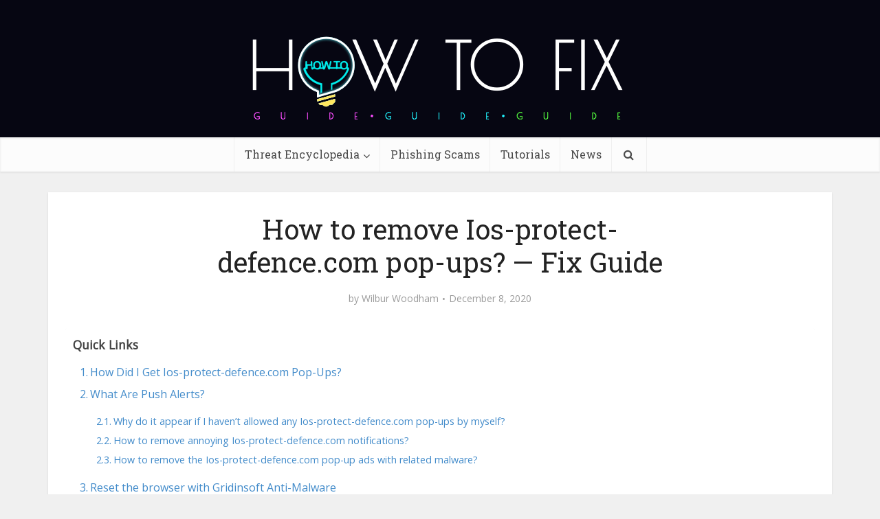

--- FILE ---
content_type: text/html; charset=UTF-8
request_url: https://howtofix.guide/ios-protect-defence-com-popups-remove/
body_size: 32211
content:
<!DOCTYPE html><html lang="en-US" class="no-js no-svg"><head><meta http-equiv="Content-Type" content="text/html; charset=UTF-8" /><meta name="viewport" content="user-scalable=yes, width=device-width, initial-scale=1.0, maximum-scale=1, minimum-scale=1"><meta name="google-adsense-account" content="ca-pub-7099134004792292"><link rel="profile" href="https://gmpg.org/xfn/11" /><meta name='robots' content='index, follow, max-image-preview:large, max-snippet:-1, max-video-preview:-1' /><link rel="alternate" hreflang="en" href="https://howtofix.guide/ios-protect-defence-com-popups-remove/" /><link rel="alternate" hreflang="x-default" href="https://howtofix.guide/ios-protect-defence-com-popups-remove/" /><link media="all" href="https://howtofix.guide/wp-content/cache/autoptimize/css/autoptimize_4dd6d08a9603df3ed454e488dfad6868.css" rel="stylesheet"><link media="screen" href="https://howtofix.guide/wp-content/cache/autoptimize/css/autoptimize_8a2ca51f229fed280b700db5cb4ded9b.css" rel="stylesheet"><title>How to remove Ios-protect-defence.com pop-ups? — Fix Guide</title><meta name="description" content="How to remove Ios-protect-defence.com ads pop-ups? Ios-protect-defence.com may corrupt your browser’s performance, and create a lot of troubles." /><link rel="canonical" href="https://howtofix.guide/ios-protect-defence-com-popups-remove/" /><meta property="og:locale" content="en_US" /><meta property="og:type" content="article" /><meta property="og:title" content="How to remove Ios-protect-defence.com pop-ups? — Fix Guide" /><meta property="og:description" content="How to remove Ios-protect-defence.com ads pop-ups? Ios-protect-defence.com may corrupt your browser’s performance, and create a lot of troubles." /><meta property="og:url" content="https://howtofix.guide/ios-protect-defence-com-popups-remove/" /><meta property="og:site_name" content="How To Fix Guide" /><meta property="article:publisher" content="https://www.facebook.com/HowToFix.Guide/" /><meta property="article:published_time" content="2020-12-08T08:31:24+00:00" /><meta property="og:image" content="https://howtofix.guide/wp-content/uploads/2020/12/Ios-protect-defence-com-ads.jpg" /><meta property="og:image:width" content="1500" /><meta property="og:image:height" content="844" /><meta property="og:image:type" content="image/jpeg" /><meta name="author" content="Wilbur Woodham" /><meta name="twitter:card" content="summary_large_image" /><meta name="twitter:creator" content="@HowtofixG" /><meta name="twitter:site" content="@HowtofixG" /><meta name="twitter:label1" content="Written by" /><meta name="twitter:data1" content="Wilbur Woodham" /><meta name="twitter:label2" content="Est. reading time" /><meta name="twitter:data2" content="11 minutes" /> <script type="application/ld+json" class="yoast-schema-graph">{"@context":"https://schema.org","@graph":[{"@type":"Article","@id":"https://howtofix.guide/ios-protect-defence-com-popups-remove/#article","isPartOf":{"@id":"https://howtofix.guide/ios-protect-defence-com-popups-remove/"},"author":{"name":"Wilbur Woodham","@id":"https://howtofix.guide/#/schema/person/5fb07749b7393ca2e202bffe870bc426"},"headline":"How to remove Ios-protect-defence.com pop-ups? — Fix Guide","datePublished":"2020-12-08T08:31:24+00:00","mainEntityOfPage":{"@id":"https://howtofix.guide/ios-protect-defence-com-popups-remove/"},"wordCount":2186,"commentCount":0,"publisher":{"@id":"https://howtofix.guide/#organization"},"image":{"@id":"https://howtofix.guide/ios-protect-defence-com-popups-remove/#primaryimage"},"thumbnailUrl":"https://howtofix.guide/wp-content/uploads/2020/12/Ios-protect-defence-com-ads.jpg","articleSection":["Adware","Pop-up Ads"],"inLanguage":"en-US","potentialAction":[{"@type":"CommentAction","name":"Comment","target":["https://howtofix.guide/ios-protect-defence-com-popups-remove/#respond"]}]},{"@type":"WebPage","@id":"https://howtofix.guide/ios-protect-defence-com-popups-remove/","url":"https://howtofix.guide/ios-protect-defence-com-popups-remove/","name":"How to remove Ios-protect-defence.com pop-ups? — Fix Guide","isPartOf":{"@id":"https://howtofix.guide/#website"},"primaryImageOfPage":{"@id":"https://howtofix.guide/ios-protect-defence-com-popups-remove/#primaryimage"},"image":{"@id":"https://howtofix.guide/ios-protect-defence-com-popups-remove/#primaryimage"},"thumbnailUrl":"https://howtofix.guide/wp-content/uploads/2020/12/Ios-protect-defence-com-ads.jpg","datePublished":"2020-12-08T08:31:24+00:00","description":"How to remove Ios-protect-defence.com ads pop-ups? Ios-protect-defence.com may corrupt your browser’s performance, and create a lot of troubles.","breadcrumb":{"@id":"https://howtofix.guide/ios-protect-defence-com-popups-remove/#breadcrumb"},"inLanguage":"en-US","potentialAction":[{"@type":"ReadAction","target":["https://howtofix.guide/ios-protect-defence-com-popups-remove/"]}]},{"@type":"ImageObject","inLanguage":"en-US","@id":"https://howtofix.guide/ios-protect-defence-com-popups-remove/#primaryimage","url":"https://howtofix.guide/wp-content/uploads/2020/12/Ios-protect-defence-com-ads.jpg","contentUrl":"https://howtofix.guide/wp-content/uploads/2020/12/Ios-protect-defence-com-ads.jpg","width":1500,"height":844},{"@type":"BreadcrumbList","@id":"https://howtofix.guide/ios-protect-defence-com-popups-remove/#breadcrumb","itemListElement":[{"@type":"ListItem","position":1,"name":"Home","item":"https://howtofix.guide/"},{"@type":"ListItem","position":2,"name":"Browser Hijacker","item":"https://howtofix.guide/category/browser-hijacker/"},{"@type":"ListItem","position":3,"name":"Pop-up Ads","item":"https://howtofix.guide/category/browser-hijacker/pop-up-ads/"},{"@type":"ListItem","position":4,"name":"How to remove Ios-protect-defence.com pop-ups? — Fix Guide"}]},{"@type":"WebSite","@id":"https://howtofix.guide/#website","url":"https://howtofix.guide/","name":"How To Fix Guide","description":"Solution for free fix computer after virus and ransomware attacks.","publisher":{"@id":"https://howtofix.guide/#organization"},"potentialAction":[{"@type":"SearchAction","target":{"@type":"EntryPoint","urlTemplate":"https://howtofix.guide/?s={search_term_string}"},"query-input":{"@type":"PropertyValueSpecification","valueRequired":true,"valueName":"search_term_string"}}],"inLanguage":"en-US"},{"@type":"Organization","@id":"https://howtofix.guide/#organization","name":"HowToFix.Guide","url":"https://howtofix.guide/","logo":{"@type":"ImageObject","inLanguage":"en-US","@id":"https://howtofix.guide/#/schema/logo/image/","url":"https://howtofix.guide/wp-content/uploads/2019/07/HowToFix-guru-logo-white.png","contentUrl":"https://howtofix.guide/wp-content/uploads/2019/07/HowToFix-guru-logo-white.png","width":533,"height":150,"caption":"HowToFix.Guide"},"image":{"@id":"https://howtofix.guide/#/schema/logo/image/"},"sameAs":["https://www.facebook.com/HowToFix.Guide/","https://x.com/HowtofixG","https://www.youtube.com/@fix-guide"]},{"@type":"Person","@id":"https://howtofix.guide/#/schema/person/5fb07749b7393ca2e202bffe870bc426","name":"Wilbur Woodham","image":{"@type":"ImageObject","inLanguage":"en-US","@id":"https://howtofix.guide/#/schema/person/image/","url":"https://secure.gravatar.com/avatar/e96903ce628aad7eb64ef0e06bfe4cc5c388fc9be2441580e441ca830be77a02?s=96&d=mm&r=g","contentUrl":"https://secure.gravatar.com/avatar/e96903ce628aad7eb64ef0e06bfe4cc5c388fc9be2441580e441ca830be77a02?s=96&d=mm&r=g","caption":"Wilbur Woodham"},"description":"I was a technical writer from early in my career, and consider IT Security one of my foundational skills. I’m sharing my experience here, and I hope you find it useful.","url":"https://howtofix.guide/author/wilbur/"}]}</script> <link rel='dns-prefetch' href='//fonts.googleapis.com' /><link href='https://www.google-analytics.com' rel='preconnect' /><link href='https://secure.gravatar.com' rel='preconnect' /><link href='https://fonts.googleapis.com' rel='preconnect' /><link href='https://c0.wp.com' rel='preconnect' /><link rel="alternate" type="application/rss+xml" title="How To Fix Guide &raquo; Feed" href="https://howtofix.guide/feed/" /><link rel="alternate" type="application/rss+xml" title="How To Fix Guide &raquo; Comments Feed" href="https://howtofix.guide/comments/feed/" /><link rel="alternate" type="application/rss+xml" title="How To Fix Guide &raquo; How to remove Ios-protect-defence.com pop-ups? — Fix Guide Comments Feed" href="https://howtofix.guide/ios-protect-defence-com-popups-remove/feed/" /><link rel="alternate" title="oEmbed (JSON)" type="application/json+oembed" href="https://howtofix.guide/wp-json/oembed/1.0/embed?url=https%3A%2F%2Fhowtofix.guide%2Fios-protect-defence-com-popups-remove%2F" /><link rel="alternate" title="oEmbed (XML)" type="text/xml+oembed" href="https://howtofix.guide/wp-json/oembed/1.0/embed?url=https%3A%2F%2Fhowtofix.guide%2Fios-protect-defence-com-popups-remove%2F&#038;format=xml" />  <script src="//www.googletagmanager.com/gtag/js?id=G-2808EWDJG5"  data-cfasync="false" data-wpfc-render="false" type="text/javascript" async></script> <script data-cfasync="false" data-wpfc-render="false" type="text/javascript">var mi_version = '9.11.1';
				var mi_track_user = true;
				var mi_no_track_reason = '';
								var MonsterInsightsDefaultLocations = {"page_location":"https:\/\/howtofix.guide\/ios-protect-defence-com-popups-remove\/"};
								if ( typeof MonsterInsightsPrivacyGuardFilter === 'function' ) {
					var MonsterInsightsLocations = (typeof MonsterInsightsExcludeQuery === 'object') ? MonsterInsightsPrivacyGuardFilter( MonsterInsightsExcludeQuery ) : MonsterInsightsPrivacyGuardFilter( MonsterInsightsDefaultLocations );
				} else {
					var MonsterInsightsLocations = (typeof MonsterInsightsExcludeQuery === 'object') ? MonsterInsightsExcludeQuery : MonsterInsightsDefaultLocations;
				}

								var disableStrs = [
										'ga-disable-G-2808EWDJG5',
									];

				/* Function to detect opted out users */
				function __gtagTrackerIsOptedOut() {
					for (var index = 0; index < disableStrs.length; index++) {
						if (document.cookie.indexOf(disableStrs[index] + '=true') > -1) {
							return true;
						}
					}

					return false;
				}

				/* Disable tracking if the opt-out cookie exists. */
				if (__gtagTrackerIsOptedOut()) {
					for (var index = 0; index < disableStrs.length; index++) {
						window[disableStrs[index]] = true;
					}
				}

				/* Opt-out function */
				function __gtagTrackerOptout() {
					for (var index = 0; index < disableStrs.length; index++) {
						document.cookie = disableStrs[index] + '=true; expires=Thu, 31 Dec 2099 23:59:59 UTC; path=/';
						window[disableStrs[index]] = true;
					}
				}

				if ('undefined' === typeof gaOptout) {
					function gaOptout() {
						__gtagTrackerOptout();
					}
				}
								window.dataLayer = window.dataLayer || [];

				window.MonsterInsightsDualTracker = {
					helpers: {},
					trackers: {},
				};
				if (mi_track_user) {
					function __gtagDataLayer() {
						dataLayer.push(arguments);
					}

					function __gtagTracker(type, name, parameters) {
						if (!parameters) {
							parameters = {};
						}

						if (parameters.send_to) {
							__gtagDataLayer.apply(null, arguments);
							return;
						}

						if (type === 'event') {
														parameters.send_to = monsterinsights_frontend.v4_id;
							var hookName = name;
							if (typeof parameters['event_category'] !== 'undefined') {
								hookName = parameters['event_category'] + ':' + name;
							}

							if (typeof MonsterInsightsDualTracker.trackers[hookName] !== 'undefined') {
								MonsterInsightsDualTracker.trackers[hookName](parameters);
							} else {
								__gtagDataLayer('event', name, parameters);
							}
							
						} else {
							__gtagDataLayer.apply(null, arguments);
						}
					}

					__gtagTracker('js', new Date());
					__gtagTracker('set', {
						'developer_id.dZGIzZG': true,
											});
					if ( MonsterInsightsLocations.page_location ) {
						__gtagTracker('set', MonsterInsightsLocations);
					}
										__gtagTracker('config', 'G-2808EWDJG5', {"forceSSL":"true"} );
										window.gtag = __gtagTracker;										(function () {
						/* https://developers.google.com/analytics/devguides/collection/analyticsjs/ */
						/* ga and __gaTracker compatibility shim. */
						var noopfn = function () {
							return null;
						};
						var newtracker = function () {
							return new Tracker();
						};
						var Tracker = function () {
							return null;
						};
						var p = Tracker.prototype;
						p.get = noopfn;
						p.set = noopfn;
						p.send = function () {
							var args = Array.prototype.slice.call(arguments);
							args.unshift('send');
							__gaTracker.apply(null, args);
						};
						var __gaTracker = function () {
							var len = arguments.length;
							if (len === 0) {
								return;
							}
							var f = arguments[len - 1];
							if (typeof f !== 'object' || f === null || typeof f.hitCallback !== 'function') {
								if ('send' === arguments[0]) {
									var hitConverted, hitObject = false, action;
									if ('event' === arguments[1]) {
										if ('undefined' !== typeof arguments[3]) {
											hitObject = {
												'eventAction': arguments[3],
												'eventCategory': arguments[2],
												'eventLabel': arguments[4],
												'value': arguments[5] ? arguments[5] : 1,
											}
										}
									}
									if ('pageview' === arguments[1]) {
										if ('undefined' !== typeof arguments[2]) {
											hitObject = {
												'eventAction': 'page_view',
												'page_path': arguments[2],
											}
										}
									}
									if (typeof arguments[2] === 'object') {
										hitObject = arguments[2];
									}
									if (typeof arguments[5] === 'object') {
										Object.assign(hitObject, arguments[5]);
									}
									if ('undefined' !== typeof arguments[1].hitType) {
										hitObject = arguments[1];
										if ('pageview' === hitObject.hitType) {
											hitObject.eventAction = 'page_view';
										}
									}
									if (hitObject) {
										action = 'timing' === arguments[1].hitType ? 'timing_complete' : hitObject.eventAction;
										hitConverted = mapArgs(hitObject);
										__gtagTracker('event', action, hitConverted);
									}
								}
								return;
							}

							function mapArgs(args) {
								var arg, hit = {};
								var gaMap = {
									'eventCategory': 'event_category',
									'eventAction': 'event_action',
									'eventLabel': 'event_label',
									'eventValue': 'event_value',
									'nonInteraction': 'non_interaction',
									'timingCategory': 'event_category',
									'timingVar': 'name',
									'timingValue': 'value',
									'timingLabel': 'event_label',
									'page': 'page_path',
									'location': 'page_location',
									'title': 'page_title',
									'referrer' : 'page_referrer',
								};
								for (arg in args) {
																		if (!(!args.hasOwnProperty(arg) || !gaMap.hasOwnProperty(arg))) {
										hit[gaMap[arg]] = args[arg];
									} else {
										hit[arg] = args[arg];
									}
								}
								return hit;
							}

							try {
								f.hitCallback();
							} catch (ex) {
							}
						};
						__gaTracker.create = newtracker;
						__gaTracker.getByName = newtracker;
						__gaTracker.getAll = function () {
							return [];
						};
						__gaTracker.remove = noopfn;
						__gaTracker.loaded = true;
						window['__gaTracker'] = __gaTracker;
					})();
									} else {
										console.log("");
					(function () {
						function __gtagTracker() {
							return null;
						}

						window['__gtagTracker'] = __gtagTracker;
						window['gtag'] = __gtagTracker;
					})();
									}</script> <style id='wp-img-auto-sizes-contain-inline-css' type='text/css'>img:is([sizes=auto i],[sizes^="auto," i]){contain-intrinsic-size:3000px 1500px}
/*# sourceURL=wp-img-auto-sizes-contain-inline-css */</style><style id='wp-emoji-styles-inline-css' type='text/css'>img.wp-smiley, img.emoji {
		display: inline !important;
		border: none !important;
		box-shadow: none !important;
		height: 1em !important;
		width: 1em !important;
		margin: 0 0.07em !important;
		vertical-align: -0.1em !important;
		background: none !important;
		padding: 0 !important;
	}
/*# sourceURL=wp-emoji-styles-inline-css */</style><style id='global-styles-inline-css' type='text/css'>:root{--wp--preset--aspect-ratio--square: 1;--wp--preset--aspect-ratio--4-3: 4/3;--wp--preset--aspect-ratio--3-4: 3/4;--wp--preset--aspect-ratio--3-2: 3/2;--wp--preset--aspect-ratio--2-3: 2/3;--wp--preset--aspect-ratio--16-9: 16/9;--wp--preset--aspect-ratio--9-16: 9/16;--wp--preset--color--black: #000000;--wp--preset--color--cyan-bluish-gray: #abb8c3;--wp--preset--color--white: #ffffff;--wp--preset--color--pale-pink: #f78da7;--wp--preset--color--vivid-red: #cf2e2e;--wp--preset--color--luminous-vivid-orange: #ff6900;--wp--preset--color--luminous-vivid-amber: #fcb900;--wp--preset--color--light-green-cyan: #7bdcb5;--wp--preset--color--vivid-green-cyan: #00d084;--wp--preset--color--pale-cyan-blue: #8ed1fc;--wp--preset--color--vivid-cyan-blue: #0693e3;--wp--preset--color--vivid-purple: #9b51e0;--wp--preset--color--vce-acc: #4c8ee4;--wp--preset--color--vce-meta: #9b9b9b;--wp--preset--color--vce-txt: #444444;--wp--preset--color--vce-bg: #ffffff;--wp--preset--color--vce-cat-0: ;--wp--preset--gradient--vivid-cyan-blue-to-vivid-purple: linear-gradient(135deg,rgb(6,147,227) 0%,rgb(155,81,224) 100%);--wp--preset--gradient--light-green-cyan-to-vivid-green-cyan: linear-gradient(135deg,rgb(122,220,180) 0%,rgb(0,208,130) 100%);--wp--preset--gradient--luminous-vivid-amber-to-luminous-vivid-orange: linear-gradient(135deg,rgb(252,185,0) 0%,rgb(255,105,0) 100%);--wp--preset--gradient--luminous-vivid-orange-to-vivid-red: linear-gradient(135deg,rgb(255,105,0) 0%,rgb(207,46,46) 100%);--wp--preset--gradient--very-light-gray-to-cyan-bluish-gray: linear-gradient(135deg,rgb(238,238,238) 0%,rgb(169,184,195) 100%);--wp--preset--gradient--cool-to-warm-spectrum: linear-gradient(135deg,rgb(74,234,220) 0%,rgb(151,120,209) 20%,rgb(207,42,186) 40%,rgb(238,44,130) 60%,rgb(251,105,98) 80%,rgb(254,248,76) 100%);--wp--preset--gradient--blush-light-purple: linear-gradient(135deg,rgb(255,206,236) 0%,rgb(152,150,240) 100%);--wp--preset--gradient--blush-bordeaux: linear-gradient(135deg,rgb(254,205,165) 0%,rgb(254,45,45) 50%,rgb(107,0,62) 100%);--wp--preset--gradient--luminous-dusk: linear-gradient(135deg,rgb(255,203,112) 0%,rgb(199,81,192) 50%,rgb(65,88,208) 100%);--wp--preset--gradient--pale-ocean: linear-gradient(135deg,rgb(255,245,203) 0%,rgb(182,227,212) 50%,rgb(51,167,181) 100%);--wp--preset--gradient--electric-grass: linear-gradient(135deg,rgb(202,248,128) 0%,rgb(113,206,126) 100%);--wp--preset--gradient--midnight: linear-gradient(135deg,rgb(2,3,129) 0%,rgb(40,116,252) 100%);--wp--preset--font-size--small: 13px;--wp--preset--font-size--medium: 20px;--wp--preset--font-size--large: 21px;--wp--preset--font-size--x-large: 42px;--wp--preset--font-size--normal: 16px;--wp--preset--font-size--huge: 28px;--wp--preset--spacing--20: 0.44rem;--wp--preset--spacing--30: 0.67rem;--wp--preset--spacing--40: 1rem;--wp--preset--spacing--50: 1.5rem;--wp--preset--spacing--60: 2.25rem;--wp--preset--spacing--70: 3.38rem;--wp--preset--spacing--80: 5.06rem;--wp--preset--shadow--natural: 6px 6px 9px rgba(0, 0, 0, 0.2);--wp--preset--shadow--deep: 12px 12px 50px rgba(0, 0, 0, 0.4);--wp--preset--shadow--sharp: 6px 6px 0px rgba(0, 0, 0, 0.2);--wp--preset--shadow--outlined: 6px 6px 0px -3px rgb(255, 255, 255), 6px 6px rgb(0, 0, 0);--wp--preset--shadow--crisp: 6px 6px 0px rgb(0, 0, 0);}:where(.is-layout-flex){gap: 0.5em;}:where(.is-layout-grid){gap: 0.5em;}body .is-layout-flex{display: flex;}.is-layout-flex{flex-wrap: wrap;align-items: center;}.is-layout-flex > :is(*, div){margin: 0;}body .is-layout-grid{display: grid;}.is-layout-grid > :is(*, div){margin: 0;}:where(.wp-block-columns.is-layout-flex){gap: 2em;}:where(.wp-block-columns.is-layout-grid){gap: 2em;}:where(.wp-block-post-template.is-layout-flex){gap: 1.25em;}:where(.wp-block-post-template.is-layout-grid){gap: 1.25em;}.has-black-color{color: var(--wp--preset--color--black) !important;}.has-cyan-bluish-gray-color{color: var(--wp--preset--color--cyan-bluish-gray) !important;}.has-white-color{color: var(--wp--preset--color--white) !important;}.has-pale-pink-color{color: var(--wp--preset--color--pale-pink) !important;}.has-vivid-red-color{color: var(--wp--preset--color--vivid-red) !important;}.has-luminous-vivid-orange-color{color: var(--wp--preset--color--luminous-vivid-orange) !important;}.has-luminous-vivid-amber-color{color: var(--wp--preset--color--luminous-vivid-amber) !important;}.has-light-green-cyan-color{color: var(--wp--preset--color--light-green-cyan) !important;}.has-vivid-green-cyan-color{color: var(--wp--preset--color--vivid-green-cyan) !important;}.has-pale-cyan-blue-color{color: var(--wp--preset--color--pale-cyan-blue) !important;}.has-vivid-cyan-blue-color{color: var(--wp--preset--color--vivid-cyan-blue) !important;}.has-vivid-purple-color{color: var(--wp--preset--color--vivid-purple) !important;}.has-black-background-color{background-color: var(--wp--preset--color--black) !important;}.has-cyan-bluish-gray-background-color{background-color: var(--wp--preset--color--cyan-bluish-gray) !important;}.has-white-background-color{background-color: var(--wp--preset--color--white) !important;}.has-pale-pink-background-color{background-color: var(--wp--preset--color--pale-pink) !important;}.has-vivid-red-background-color{background-color: var(--wp--preset--color--vivid-red) !important;}.has-luminous-vivid-orange-background-color{background-color: var(--wp--preset--color--luminous-vivid-orange) !important;}.has-luminous-vivid-amber-background-color{background-color: var(--wp--preset--color--luminous-vivid-amber) !important;}.has-light-green-cyan-background-color{background-color: var(--wp--preset--color--light-green-cyan) !important;}.has-vivid-green-cyan-background-color{background-color: var(--wp--preset--color--vivid-green-cyan) !important;}.has-pale-cyan-blue-background-color{background-color: var(--wp--preset--color--pale-cyan-blue) !important;}.has-vivid-cyan-blue-background-color{background-color: var(--wp--preset--color--vivid-cyan-blue) !important;}.has-vivid-purple-background-color{background-color: var(--wp--preset--color--vivid-purple) !important;}.has-black-border-color{border-color: var(--wp--preset--color--black) !important;}.has-cyan-bluish-gray-border-color{border-color: var(--wp--preset--color--cyan-bluish-gray) !important;}.has-white-border-color{border-color: var(--wp--preset--color--white) !important;}.has-pale-pink-border-color{border-color: var(--wp--preset--color--pale-pink) !important;}.has-vivid-red-border-color{border-color: var(--wp--preset--color--vivid-red) !important;}.has-luminous-vivid-orange-border-color{border-color: var(--wp--preset--color--luminous-vivid-orange) !important;}.has-luminous-vivid-amber-border-color{border-color: var(--wp--preset--color--luminous-vivid-amber) !important;}.has-light-green-cyan-border-color{border-color: var(--wp--preset--color--light-green-cyan) !important;}.has-vivid-green-cyan-border-color{border-color: var(--wp--preset--color--vivid-green-cyan) !important;}.has-pale-cyan-blue-border-color{border-color: var(--wp--preset--color--pale-cyan-blue) !important;}.has-vivid-cyan-blue-border-color{border-color: var(--wp--preset--color--vivid-cyan-blue) !important;}.has-vivid-purple-border-color{border-color: var(--wp--preset--color--vivid-purple) !important;}.has-vivid-cyan-blue-to-vivid-purple-gradient-background{background: var(--wp--preset--gradient--vivid-cyan-blue-to-vivid-purple) !important;}.has-light-green-cyan-to-vivid-green-cyan-gradient-background{background: var(--wp--preset--gradient--light-green-cyan-to-vivid-green-cyan) !important;}.has-luminous-vivid-amber-to-luminous-vivid-orange-gradient-background{background: var(--wp--preset--gradient--luminous-vivid-amber-to-luminous-vivid-orange) !important;}.has-luminous-vivid-orange-to-vivid-red-gradient-background{background: var(--wp--preset--gradient--luminous-vivid-orange-to-vivid-red) !important;}.has-very-light-gray-to-cyan-bluish-gray-gradient-background{background: var(--wp--preset--gradient--very-light-gray-to-cyan-bluish-gray) !important;}.has-cool-to-warm-spectrum-gradient-background{background: var(--wp--preset--gradient--cool-to-warm-spectrum) !important;}.has-blush-light-purple-gradient-background{background: var(--wp--preset--gradient--blush-light-purple) !important;}.has-blush-bordeaux-gradient-background{background: var(--wp--preset--gradient--blush-bordeaux) !important;}.has-luminous-dusk-gradient-background{background: var(--wp--preset--gradient--luminous-dusk) !important;}.has-pale-ocean-gradient-background{background: var(--wp--preset--gradient--pale-ocean) !important;}.has-electric-grass-gradient-background{background: var(--wp--preset--gradient--electric-grass) !important;}.has-midnight-gradient-background{background: var(--wp--preset--gradient--midnight) !important;}.has-small-font-size{font-size: var(--wp--preset--font-size--small) !important;}.has-medium-font-size{font-size: var(--wp--preset--font-size--medium) !important;}.has-large-font-size{font-size: var(--wp--preset--font-size--large) !important;}.has-x-large-font-size{font-size: var(--wp--preset--font-size--x-large) !important;}
/*# sourceURL=global-styles-inline-css */</style><style id='classic-theme-styles-inline-css' type='text/css'>/*! This file is auto-generated */
.wp-block-button__link{color:#fff;background-color:#32373c;border-radius:9999px;box-shadow:none;text-decoration:none;padding:calc(.667em + 2px) calc(1.333em + 2px);font-size:1.125em}.wp-block-file__button{background:#32373c;color:#fff;text-decoration:none}
/*# sourceURL=/wp-includes/css/classic-themes.min.css */</style><style id='ez-toc-inline-css' type='text/css'>div#ez-toc-container .ez-toc-title {font-size: 110%;}div#ez-toc-container .ez-toc-title {font-weight: 600;}div#ez-toc-container ul li , div#ez-toc-container ul li a {font-size: 100%;}div#ez-toc-container ul li , div#ez-toc-container ul li a {font-weight: 500;}div#ez-toc-container nav ul ul li {font-size: 90%;}div#ez-toc-container {background: #ffffff;border: 1px solid #ffffff;width: 100%;}div#ez-toc-container p.ez-toc-title , #ez-toc-container .ez_toc_custom_title_icon , #ez-toc-container .ez_toc_custom_toc_icon {color: #595959;}div#ez-toc-container ul.ez-toc-list a {color: #428bca;}div#ez-toc-container ul.ez-toc-list a:hover {color: #2a6496;}div#ez-toc-container ul.ez-toc-list a:visited {color: #428bca;}.ez-toc-counter nav ul li a::before {color: ;}.ez-toc-box-title {font-weight: bold; margin-bottom: 10px; text-align: center; text-transform: uppercase; letter-spacing: 1px; color: #666; padding-bottom: 5px;position:absolute;top:-4%;left:5%;background-color: inherit;transition: top 0.3s ease;}.ez-toc-box-title.toc-closed {top:-25%;}
.ez-toc-container-direction {direction: ltr;}.ez-toc-counter ul{counter-reset: item ;}.ez-toc-counter nav ul li a::before {content: counters(item, '.', decimal) '. ';display: inline-block;counter-increment: item;flex-grow: 0;flex-shrink: 0;margin-right: .2em; float: left; }.ez-toc-widget-direction {direction: ltr;}.ez-toc-widget-container ul{counter-reset: item ;}.ez-toc-widget-container nav ul li a::before {content: counters(item, '.', decimal) '. ';display: inline-block;counter-increment: item;flex-grow: 0;flex-shrink: 0;margin-right: .2em; float: left; }
/*# sourceURL=ez-toc-inline-css */</style><link rel='stylesheet' id='vce-fonts-css' href='https://fonts.googleapis.com/css2?family=Open%20Sans:wght@400&#038;family=Roboto%20Slab:wght@400' type='text/css' media='all' /><style id='vce-style-inline-css' type='text/css'>body, button, input, select, textarea {font-size: 1.6rem;}.vce-single .entry-headline p{font-size: 2.2rem;}.main-navigation a{font-size: 1.6rem;}.sidebar .widget-title{font-size: 1.8rem;}.sidebar .widget, .vce-lay-c .entry-content, .vce-lay-h .entry-content {font-size: 1.4rem;}.vce-featured-link-article{font-size: 5.2rem;}.vce-featured-grid-big.vce-featured-grid .vce-featured-link-article{font-size: 3.4rem;}.vce-featured-grid .vce-featured-link-article{font-size: 2.2rem;}h1 { font-size: 4.5rem; }h2 { font-size: 4.0rem; }h3 { font-size: 3.5rem; }h4 { font-size: 2.5rem; }h5 { font-size: 2.0rem; }h6 { font-size: 1.8rem; }.comment-reply-title, .main-box-title{font-size: 2.2rem;}h1.entry-title{font-size: 4.5rem;}.vce-lay-a .entry-title a{font-size: 3.4rem;}.vce-lay-b .entry-title{font-size: 2.4rem;}.vce-lay-c .entry-title, .vce-sid-none .vce-lay-c .entry-title{font-size: 2.2rem;}.vce-lay-d .entry-title{font-size: 1.5rem;}.vce-lay-e .entry-title{font-size: 1.4rem;}.vce-lay-f .entry-title{font-size: 1.4rem;}.vce-lay-g .entry-title a, .vce-lay-g .entry-title a:hover{font-size: 3.0rem;}.vce-lay-h .entry-title{font-size: 2.4rem;}.entry-meta div,.entry-meta div a,.vce-lay-g .meta-item,.vce-lay-c .meta-item{font-size: 1.4rem;}.vce-lay-d .meta-category a,.vce-lay-d .entry-meta div,.vce-lay-d .entry-meta div a,.vce-lay-e .entry-meta div,.vce-lay-e .entry-meta div a,.vce-lay-e .fn,.vce-lay-e .meta-item{font-size: 1.3rem;}body {background-color:#f0f0f0;}body,.mks_author_widget h3,.site-description,.meta-category a,textarea {font-family: 'Open Sans';font-weight: 400;}h1,h2,h3,h4,h5,h6,blockquote,.vce-post-link,.site-title,.site-title a,.main-box-title,.comment-reply-title,.entry-title a,.vce-single .entry-headline p,.vce-prev-next-link,.author-title,.mks_pullquote,.widget_rss ul li .rsswidget,#bbpress-forums .bbp-forum-title,#bbpress-forums .bbp-topic-permalink {font-family: 'Roboto Slab';font-weight: 400;}.main-navigation a,.sidr a{font-family: 'Roboto Slab';font-weight: 400;}.vce-single .entry-content,.vce-single .entry-headline,.vce-single .entry-footer,.vce-share-bar {width: 760px;}.vce-lay-a .lay-a-content{width: 760px;max-width: 760px;}.vce-page .entry-content,.vce-page .entry-title-page {width: 760px;}.vce-sid-none .vce-single .entry-content,.vce-sid-none .vce-single .entry-headline,.vce-sid-none .vce-single .entry-footer {width: 1090px;}.vce-sid-none .vce-page .entry-content,.vce-sid-none .vce-page .entry-title-page,.error404 .entry-content {width: 1090px;max-width: 1090px;}body, button, input, select, textarea{color: #444444;}h1,h2,h3,h4,h5,h6,.entry-title a,.prev-next-nav a,#bbpress-forums .bbp-forum-title, #bbpress-forums .bbp-topic-permalink,.woocommerce ul.products li.product .price .amount{color: #232323;}a,.entry-title a:hover,.vce-prev-next-link:hover,.vce-author-links a:hover,.required,.error404 h4,.prev-next-nav a:hover,#bbpress-forums .bbp-forum-title:hover, #bbpress-forums .bbp-topic-permalink:hover,.woocommerce ul.products li.product h3:hover,.woocommerce ul.products li.product h3:hover mark,.main-box-title a:hover{color: #4c8ee4;}.vce-square,.vce-main-content .mejs-controls .mejs-time-rail .mejs-time-current,button,input[type="button"],input[type="reset"],input[type="submit"],.vce-button,.pagination-wapper a,#vce-pagination .next.page-numbers,#vce-pagination .prev.page-numbers,#vce-pagination .page-numbers,#vce-pagination .page-numbers.current,.vce-link-pages a,#vce-pagination a,.vce-load-more a,.vce-slider-pagination .owl-nav > div,.vce-mega-menu-posts-wrap .owl-nav > div,.comment-reply-link:hover,.vce-featured-section a,.vce-lay-g .vce-featured-info .meta-category a,.vce-404-menu a,.vce-post.sticky .meta-image:before,#vce-pagination .page-numbers:hover,#bbpress-forums .bbp-pagination .current,#bbpress-forums .bbp-pagination a:hover,.woocommerce #respond input#submit,.woocommerce a.button,.woocommerce button.button,.woocommerce input.button,.woocommerce ul.products li.product .added_to_cart,.woocommerce #respond input#submit:hover,.woocommerce a.button:hover,.woocommerce button.button:hover,.woocommerce input.button:hover,.woocommerce ul.products li.product .added_to_cart:hover,.woocommerce #respond input#submit.alt,.woocommerce a.button.alt,.woocommerce button.button.alt,.woocommerce input.button.alt,.woocommerce #respond input#submit.alt:hover, .woocommerce a.button.alt:hover, .woocommerce button.button.alt:hover, .woocommerce input.button.alt:hover,.woocommerce span.onsale,.woocommerce .widget_price_filter .ui-slider .ui-slider-range,.woocommerce .widget_price_filter .ui-slider .ui-slider-handle,.comments-holder .navigation .page-numbers.current,.vce-lay-a .vce-read-more:hover,.vce-lay-c .vce-read-more:hover,body div.wpforms-container-full .wpforms-form input[type=submit], body div.wpforms-container-full .wpforms-form button[type=submit], body div.wpforms-container-full .wpforms-form .wpforms-page-button,body div.wpforms-container-full .wpforms-form input[type=submit]:hover, body div.wpforms-container-full .wpforms-form button[type=submit]:hover, body div.wpforms-container-full .wpforms-form .wpforms-page-button:hover,.wp-block-search__button {background-color: #4c8ee4;}#vce-pagination .page-numbers,.comments-holder .navigation .page-numbers{background: transparent;color: #4c8ee4;border: 1px solid #4c8ee4;}.comments-holder .navigation .page-numbers:hover{background: #4c8ee4;border: 1px solid #4c8ee4;}.bbp-pagination-links a{background: transparent;color: #4c8ee4;border: 1px solid #4c8ee4 !important;}#vce-pagination .page-numbers.current,.bbp-pagination-links span.current,.comments-holder .navigation .page-numbers.current{border: 1px solid #4c8ee4;}.widget_categories .cat-item:before,.widget_categories .cat-item .count{background: #4c8ee4;}.comment-reply-link,.vce-lay-a .vce-read-more,.vce-lay-c .vce-read-more{border: 1px solid #4c8ee4;}.entry-meta div,.entry-meta-count,.entry-meta div a,.comment-metadata a,.meta-category span,.meta-author-wrapped,.wp-caption .wp-caption-text,.widget_rss .rss-date,.sidebar cite,.site-footer cite,.sidebar .vce-post-list .entry-meta div,.sidebar .vce-post-list .entry-meta div a,.sidebar .vce-post-list .fn,.sidebar .vce-post-list .fn a,.site-footer .vce-post-list .entry-meta div,.site-footer .vce-post-list .entry-meta div a,.site-footer .vce-post-list .fn,.site-footer .vce-post-list .fn a,#bbpress-forums .bbp-topic-started-by,#bbpress-forums .bbp-topic-started-in,#bbpress-forums .bbp-forum-info .bbp-forum-content,#bbpress-forums p.bbp-topic-meta,span.bbp-admin-links a,.bbp-reply-post-date,#bbpress-forums li.bbp-header,#bbpress-forums li.bbp-footer,.woocommerce .woocommerce-result-count,.woocommerce .product_meta{color: #9b9b9b;}.main-box-title, .comment-reply-title, .main-box-head{background: #ffffff;color: #232323;}.main-box-title a{color: #232323;}.sidebar .widget .widget-title a{color: #232323;}.main-box,.comment-respond,.prev-next-nav{background: #f9f9f9;}.vce-post,ul.comment-list > li.comment,.main-box-single,.ie8 .vce-single,#disqus_thread,.vce-author-card,.vce-author-card .vce-content-outside,.mks-bredcrumbs-container,ul.comment-list > li.pingback{background: #ffffff;}.mks_tabs.horizontal .mks_tab_nav_item.active{border-bottom: 1px solid #ffffff;}.mks_tabs.horizontal .mks_tab_item,.mks_tabs.vertical .mks_tab_nav_item.active,.mks_tabs.horizontal .mks_tab_nav_item.active{background: #ffffff;}.mks_tabs.vertical .mks_tab_nav_item.active{border-right: 1px solid #ffffff;}#vce-pagination,.vce-slider-pagination .owl-controls,.vce-content-outside,.comments-holder .navigation{background: #f3f3f3;}.sidebar .widget-title{background: #ffffff;color: #232323;}.sidebar .widget{background: #f9f9f9;}.sidebar .widget,.sidebar .widget li a,.sidebar .mks_author_widget h3 a,.sidebar .mks_author_widget h3,.sidebar .vce-search-form .vce-search-input,.sidebar .vce-search-form .vce-search-input:focus{color: #444444;}.sidebar .widget li a:hover,.sidebar .widget a,.widget_nav_menu li.menu-item-has-children:hover:after,.widget_pages li.page_item_has_children:hover:after{color: #4c8ee4;}.sidebar .tagcloud a {border: 1px solid #4c8ee4;}.sidebar .mks_author_link,.sidebar .tagcloud a:hover,.sidebar .mks_themeforest_widget .more,.sidebar button,.sidebar input[type="button"],.sidebar input[type="reset"],.sidebar input[type="submit"],.sidebar .vce-button,.sidebar .bbp_widget_login .button{background-color: #4c8ee4;}.sidebar .mks_author_widget .mks_autor_link_wrap,.sidebar .mks_themeforest_widget .mks_read_more,.widget .meks-instagram-follow-link {background: #f3f3f3;}.sidebar #wp-calendar caption,.sidebar .recentcomments,.sidebar .post-date,.sidebar #wp-calendar tbody{color: rgba(68,68,68,0.7);}.site-footer{background: #373941;}.site-footer .widget-title{color: #ffffff;}.site-footer,.site-footer .widget,.site-footer .widget li a,.site-footer .mks_author_widget h3 a,.site-footer .mks_author_widget h3,.site-footer .vce-search-form .vce-search-input,.site-footer .vce-search-form .vce-search-input:focus{color: #f9f9f9;}.site-footer .widget li a:hover,.site-footer .widget a,.site-info a{color: #4c8ee4;}.site-footer .tagcloud a {border: 1px solid #4c8ee4;}.site-footer .mks_author_link,.site-footer .mks_themeforest_widget .more,.site-footer button,.site-footer input[type="button"],.site-footer input[type="reset"],.site-footer input[type="submit"],.site-footer .vce-button,.site-footer .tagcloud a:hover{background-color: #4c8ee4;}.site-footer #wp-calendar caption,.site-footer .recentcomments,.site-footer .post-date,.site-footer #wp-calendar tbody,.site-footer .site-info{color: rgba(249,249,249,0.7);}.top-header,.top-nav-menu li .sub-menu{background: #3a3a3a;}.top-header,.top-header a{color: #ffffff;}.top-header .vce-search-form .vce-search-input,.top-header .vce-search-input:focus,.top-header .vce-search-submit{color: #ffffff;}.top-header .vce-search-form .vce-search-input::-webkit-input-placeholder { color: #ffffff;}.top-header .vce-search-form .vce-search-input:-moz-placeholder { color: #ffffff;}.top-header .vce-search-form .vce-search-input::-moz-placeholder { color: #ffffff;}.top-header .vce-search-form .vce-search-input:-ms-input-placeholder { color: #ffffff;}.header-1-wrapper{height: 200px;padding-top: 30px;}.header-2-wrapper,.header-3-wrapper{height: 200px;}.header-2-wrapper .site-branding,.header-3-wrapper .site-branding{top: 30px;left: 0px;}.site-title a, .site-title a:hover{color: #232323;}.site-description{color: #aaaaaa;}.main-header{background-color: #060612;}.header-bottom-wrapper{background: #fcfcfc;}.vce-header-ads{margin: 55px 0;}.header-3-wrapper .nav-menu > li > a{padding: 90px 15px;}.header-sticky,.sidr{background: rgba(252,252,252,0.95);}.ie8 .header-sticky{background: #060612;}.main-navigation a,.nav-menu .vce-mega-menu > .sub-menu > li > a,.sidr li a,.vce-menu-parent{color: #4a4a4a;}.nav-menu > li:hover > a,.nav-menu > .current_page_item > a,.nav-menu > .current-menu-item > a,.nav-menu > .current-menu-ancestor > a,.main-navigation a.vce-item-selected,.main-navigation ul ul li:hover > a,.nav-menu ul .current-menu-item a,.nav-menu ul .current_page_item a,.vce-menu-parent:hover,.sidr li a:hover,.sidr li.sidr-class-current_page_item > a,.main-navigation li.current-menu-item.fa:before,.vce-responsive-nav{color: #4c8ee4;}#sidr-id-vce_main_navigation_menu .soc-nav-menu li a:hover {color: #ffffff;}.nav-menu > li:hover > a,.nav-menu > .current_page_item > a,.nav-menu > .current-menu-item > a,.nav-menu > .current-menu-ancestor > a,.main-navigation a.vce-item-selected,.main-navigation ul ul,.header-sticky .nav-menu > .current_page_item:hover > a,.header-sticky .nav-menu > .current-menu-item:hover > a,.header-sticky .nav-menu > .current-menu-ancestor:hover > a,.header-sticky .main-navigation a.vce-item-selected:hover{background-color: #ffffff;}.search-header-wrap ul {border-top: 2px solid #4c8ee4;}.vce-cart-icon a.vce-custom-cart span,.sidr-class-vce-custom-cart .sidr-class-vce-cart-count {background: #4c8ee4;font-family: 'Open Sans';}.vce-border-top .main-box-title{border-top: 2px solid #4c8ee4;}.tagcloud a:hover,.sidebar .widget .mks_author_link,.sidebar .widget.mks_themeforest_widget .more,.site-footer .widget .mks_author_link,.site-footer .widget.mks_themeforest_widget .more,.vce-lay-g .entry-meta div,.vce-lay-g .fn,.vce-lay-g .fn a{color: #FFF;}.vce-featured-header .vce-featured-header-background{opacity: 0.5}.vce-featured-grid .vce-featured-header-background,.vce-post-big .vce-post-img:after,.vce-post-slider .vce-post-img:after{opacity: 0.5}.vce-featured-grid .owl-item:hover .vce-grid-text .vce-featured-header-background,.vce-post-big li:hover .vce-post-img:after,.vce-post-slider li:hover .vce-post-img:after {opacity: 0.8}.vce-featured-grid.vce-featured-grid-big .vce-featured-header-background,.vce-post-big .vce-post-img:after,.vce-post-slider .vce-post-img:after{opacity: 0.5}.vce-featured-grid.vce-featured-grid-big .owl-item:hover .vce-grid-text .vce-featured-header-background,.vce-post-big li:hover .vce-post-img:after,.vce-post-slider li:hover .vce-post-img:after {opacity: 0.8}#back-top {background: #323232}.sidr input[type=text]{background: rgba(74,74,74,0.1);color: rgba(74,74,74,0.5);}.is-style-solid-color{background-color: #4c8ee4;color: #ffffff;}.wp-block-image figcaption{color: #9b9b9b;}.wp-block-cover .wp-block-cover-image-text, .wp-block-cover .wp-block-cover-text, .wp-block-cover h2, .wp-block-cover-image .wp-block-cover-image-text, .wp-block-cover-image .wp-block-cover-text, .wp-block-cover-image h2,p.has-drop-cap:not(:focus)::first-letter,p.wp-block-subhead{font-family: 'Roboto Slab';font-weight: 400;}.wp-block-cover .wp-block-cover-image-text, .wp-block-cover .wp-block-cover-text, .wp-block-cover h2, .wp-block-cover-image .wp-block-cover-image-text, .wp-block-cover-image .wp-block-cover-text, .wp-block-cover-image h2{font-size: 2.5rem;}p.wp-block-subhead{font-size: 2.2rem;}.wp-block-button__link{background: #4c8ee4}.wp-block-search .wp-block-search__button{color: #ffffff}.meta-image:hover a img,.vce-lay-h .img-wrap:hover .meta-image > img,.img-wrp:hover img,.vce-gallery-big:hover img,.vce-gallery .gallery-item:hover img,.wp-block-gallery .blocks-gallery-item:hover img,.vce_posts_widget .vce-post-big li:hover img,.vce-featured-grid .owl-item:hover img,.vce-post-img:hover img,.mega-menu-img:hover img{-webkit-transform: scale(1.1);-moz-transform: scale(1.1);-o-transform: scale(1.1);-ms-transform: scale(1.1);transform: scale(1.1);}.has-small-font-size{ font-size: 1.2rem;}.has-large-font-size{ font-size: 1.9rem;}.has-huge-font-size{ font-size: 2.3rem;}@media(min-width: 671px){.has-small-font-size{ font-size: 1.3rem;}.has-normal-font-size{ font-size: 1.6rem;}.has-large-font-size{ font-size: 2.1rem;}.has-huge-font-size{ font-size: 2.8rem;}}.has-vce-acc-background-color{ background-color: #4c8ee4;}.has-vce-acc-color{ color: #4c8ee4;}.has-vce-meta-background-color{ background-color: #9b9b9b;}.has-vce-meta-color{ color: #9b9b9b;}.has-vce-txt-background-color{ background-color: #444444;}.has-vce-txt-color{ color: #444444;}.has-vce-bg-background-color{ background-color: #ffffff;}.has-vce-bg-color{ color: #ffffff;}.has-vce-cat-0-background-color{ background-color: ;}.has-vce-cat-0-color{ color: ;}
/*# sourceURL=vce-style-inline-css */</style><style id='__EPYT__style-inline-css' type='text/css'>.epyt-gallery-thumb {
                        width: 33.333%;
                }
                
/*# sourceURL=__EPYT__style-inline-css */</style><style id='rocket-lazyload-inline-css' type='text/css'>.rll-youtube-player{position:relative;padding-bottom:56.23%;height:0;overflow:hidden;max-width:100%;}.rll-youtube-player:focus-within{outline: 2px solid currentColor;outline-offset: 5px;}.rll-youtube-player iframe{position:absolute;top:0;left:0;width:100%;height:100%;z-index:100;background:0 0}.rll-youtube-player img{bottom:0;display:block;left:0;margin:auto;max-width:100%;width:100%;position:absolute;right:0;top:0;border:none;height:auto;-webkit-transition:.4s all;-moz-transition:.4s all;transition:.4s all}.rll-youtube-player img:hover{-webkit-filter:brightness(75%)}.rll-youtube-player .play{height:100%;width:100%;left:0;top:0;position:absolute;background:url(https://howtofix.guide/wp-content/plugins/rocket-lazy-load/assets/img/youtube.png) no-repeat center;background-color: transparent !important;cursor:pointer;border:none;}.wp-embed-responsive .wp-has-aspect-ratio .rll-youtube-player{position:absolute;padding-bottom:0;width:100%;height:100%;top:0;bottom:0;left:0;right:0}
/*# sourceURL=rocket-lazyload-inline-css */</style> <script type="text/javascript" id="jquery-core-js-extra">var ctf = {"ajax_url":"https://howtofix.guide/wp-admin/admin-ajax.php"};
//# sourceURL=jquery-core-js-extra</script> <script type="text/javascript" src="https://howtofix.guide/wp-includes/js/jquery/jquery.min.js" id="jquery-core-js"></script> <script type="text/javascript" id="wpml-cookie-js-extra">var wpml_cookies = {"wp-wpml_current_language":{"value":"en","expires":1,"path":"/"}};
var wpml_cookies = {"wp-wpml_current_language":{"value":"en","expires":1,"path":"/"}};
//# sourceURL=wpml-cookie-js-extra</script> <script data-cfasync="false" data-wpfc-render="false" type="text/javascript" id='monsterinsights-frontend-script-js-extra'>var monsterinsights_frontend = {"js_events_tracking":"true","download_extensions":"doc,pdf,ppt,zip,xls,docx,pptx,xlsx","inbound_paths":"[{\"path\":\"\\\/go\\\/\",\"label\":\"affiliate\"},{\"path\":\"\\\/recommend\\\/\",\"label\":\"affiliate\"}]","home_url":"https:\/\/howtofix.guide","hash_tracking":"false","v4_id":"G-2808EWDJG5"};</script> <script type="text/javascript" id="__ytprefs__-js-extra">var _EPYT_ = {"ajaxurl":"https://howtofix.guide/wp-admin/admin-ajax.php","security":"dfba684a97","gallery_scrolloffset":"20","eppathtoscripts":"https://howtofix.guide/wp-content/plugins/youtube-embed-plus/scripts/","eppath":"https://howtofix.guide/wp-content/plugins/youtube-embed-plus/","epresponsiveselector":"[\"iframe.__youtube_prefs_widget__\"]","epdovol":"1","version":"14.2.4","evselector":"iframe.__youtube_prefs__[src], iframe[src*=\"youtube.com/embed/\"], iframe[src*=\"youtube-nocookie.com/embed/\"]","ajax_compat":"","maxres_facade":"eager","ytapi_load":"light","pause_others":"","stopMobileBuffer":"1","facade_mode":"1","not_live_on_channel":""};
//# sourceURL=__ytprefs__-js-extra</script> <script type="text/javascript" id="wpml-xdomain-data-js-extra">var wpml_xdomain_data = {"css_selector":"wpml-ls-item","ajax_url":"https://howtofix.guide/wp-admin/admin-ajax.php","current_lang":"en","_nonce":"e672c45e66"};
//# sourceURL=wpml-xdomain-data-js-extra</script> <link rel="https://api.w.org/" href="https://howtofix.guide/wp-json/" /><link rel="alternate" title="JSON" type="application/json" href="https://howtofix.guide/wp-json/wp/v2/posts/57551" /><link rel="EditURI" type="application/rsd+xml" title="RSD" href="https://howtofix.guide/xmlrpc.php?rsd" /><meta name="generator" content="WordPress 6.9" /><link rel='shortlink' href='https://howtofix.guide/?p=57551' /><meta name="generator" content="Redux 4.5.9" /><meta name="generator" content="WPML ver:4.6.9 stt:61,1,4,3,21,25,27,28,29,42,2,53;" /> <script type="text/javascript">var ajaxurl = "https://howtofix.guide/wp-admin/admin-ajax.php";</script><style type="text/css">.wpsdc-drop-cap {
				float : left;				
				padding : 0.25em 0.05em 0.25em 0;				
				font-size : 5em;
				line-height : 0.4em;}</style><style type="text/css">.recentcomments a{display:inline !important;padding:0 !important;margin:0 !important;}</style><link rel="icon" href="https://howtofix.guide/wp-content/uploads/2023/06/lamp2-65x65.png" sizes="32x32" /><link rel="icon" href="https://howtofix.guide/wp-content/uploads/2023/06/lamp2-300x300.png" sizes="192x192" /><link rel="apple-touch-icon" href="https://howtofix.guide/wp-content/uploads/2023/06/lamp2-300x300.png" /><meta name="msapplication-TileImage" content="https://howtofix.guide/wp-content/uploads/2023/06/lamp2-300x300.png" /><style type="text/css" id="wp-custom-css">div.scenario {
	margin: 30px;
}
div#ez-toc-container ul li a {
    line-height: 2.0;
}
#ez-toc-container ul, div.ez-toc-widget-container, div.ez-toc-widget-container li {
    margin: 10px;
}
.entry-content h3 {
    padding: 20px;
    margin-top: 20px;  
}
.entry-content h2 {
    text-align: center;
    background: #f7f7f7;
    padding: 20px;
    margin-top: 20px;  
}

.htf_noteb {
    background: url(/wp-content/uploads/2023/09/info.webp) #F0F7FB no-repeat 24px center;
    background-size: 40px;
}
.htf_noteb {
    border-radius: 8px;
    padding: 20px;
    margin: 40px 0;
    display: block;
    border-radius: 8px;
    padding: 15px 15px 15px 100px;
    background-size: 40px;
}
.site-footer .widget {
    padding: 20px 20px 15px;
}
.eds-animate {
    overflow: unset;
}
.num {
    background: #EDEDED;
    border-radius: 2em;
    -moz-border-radius: 2em;
    -webkit-border-radius: 2em;    
    display: inline-block;
    font-weight: bold;
		line-height: 2em;
    margin-right: 5px;
    text-align: center;
    width: 2em;
}

.vce-single .b5 {
	font-size:2.0rem;
	color: #232323;
	font-family: 'Roboto Slab';
  font-weight: 400;
	margin-bottom: 40pt;
  line-height: 1.5;
}
.vce-single .b4 {
	font-size:2.5rem;
	color: #232323;
	font-family: 'Roboto Slab';
  font-weight: 400;
}
.vce-single .b3 {
	font-size:3.5rem;
	color: #232323;
	font-family: 'Roboto Slab';
  font-weight: 400;
}
.vce-single .b2 {
	font-size:4.0rem;
	color: #232323;
	font-family: 'Roboto Slab';
  font-weight: 400;
}
.su-table table td {
    word-wrap: break-word;
}
.vce-lay-h .entry-content p {
    margin-bottom: 15px;
    margin-top: 15px;
}
.entry-content h5 {
	margin-bottom: 40pt;
}

.entry-content blockquote {
		border-left: thick solid #666;
		padding-left: 50px;
		font-size: 1.9rem;
		font-family: 'Roboto Slab';
	
}
.entry-content p {
	line-height: 1.9;
}
.entry-content li {
	padding: 10px;
}
.ctf-tweets {
	margin:15px 15px 15px 15px;
	
}

pre {
    white-space: pre-wrap;   
    white-space: -moz-pre-wrap;  
    white-space: -pre-wrap; 
    white-space: -o-pre-wrap;
    word-wrap: break-word;  
}
h1.entry-title {
    font-size: 4.0rem;
}
#snippet-box { max-width: 100%; padding: 10px;
font-family: 'Josefin Sans', sans-serif;
font-size: 14px !important;
box-shadow: 0 0 20px rgba(0, 0, 0, 0.1);
}

.vce-lay-c .entry-content, .vce-lay-h .entry-content {
    text-align: justify;
    padding: 0 20px;
    line-height: 22px;
}

.wp-review-darkside-template table {
	background-color:#0000
}
.c-twitter-post-widget {
    font-weight: unset;
    font-size: 16px;
    background: #4da7de;
}
.ctf-twitterlink {
	font-size: 14px !important;
}
.ctf-item {
  background: #4da7de url(/img/twitter-blue.svg) 90% 90% no-repeat;
	background-size: 7rem;
}

.ctf-tweet-actions a {
  color: #fff !important;
}

.ctf-tweet-date {
  font-size: 19px !important;
}

.ctf-tweet-text {
	line-height: 1.8 !important;
}

.ctf-tweet-text  a {
  position: relative;
  color: #aaa;
  
}

.ctf-tweet-text a:hover {
  color: #4da7de !important;
	background-position: 95% 100%;
}

.download-wrap {
	display: flex;
	justify-content: space-between;
	align-items: flex-start;
	margin: 20px 0 0;
}
.dwn-img-wrap {
	    margin: 0px 10px 50px;
}
.dwn-img-wrap img {
	margin-bottom: 0;
	height: 240px;
	width: auto
}
.page-download-btn {
	font-size: 16px !important;
  padding: 25px 40px !important;
}
.download-wrap span.download {
    display: inline-block;
    background: #02508a;
    position: relative;
    line-height: 62px;
    border-radius: 6px;
    margin-top: 10px;
	
    -webkit-transition-duration: .8s;
    -webkit-transition-property: width;
    transition-property: width;
    transition-duration: .8s;
    width: 100%;
    overflow: hidden;
    color: #fff;
    text-transform: uppercase;
    font-weight: 600;
    font-size: 16px;
    text-align: center;
    cursor: pointer;
		padding: 0 55px;
    transition: all .3s ease-in-out;
}
.download-btn-wrap {
		width:54%;
		text-align:center;
	  display: flex;
		flex-direction: column;
    justify-content: center;
    align-items: center;
		margin: 20px 0 0;
}
.info-links a {
	font-size: 13px;
}
.mks-bredcrumbs-container {	
	display:none;
	}

.mpp-toc-title h2  {
	font-size: 20px;
}
.mpp-toc  li  {
	font-size: 14px;
}

.info_table td  {		
  border-bottom: 1px solid rgba(0,0,0,.1);
	
	
  border-right: 0px;
}
.info_table tr td:first-child {
	text-align: right!important;	
	width: 30%;	
	padding-bottom: 20px!important
}

.info_table tr td:first-child,
.info_table tr td:first-child span {	
	font-weight: 600;
	color: #343434!important;
	font-size: 18px;
}
.wpml-ls-statics-post_translations {
    clear: both;
    text-align: center;
}
#post-18642 .entry-content {
		width: 1100px;
    max-width: 1050px;
}

/* Coupon */
    .coupon-block {
      padding: 20px;
      background-color: #fff;
      border: 1px solid #000;
      margin: 30px 0;
      position: relative;
    }
    .coupon-box-wrap {
      position: relative;
      display: flex;
      justify-content: space-between;
      align-items: flex-start;
      padding: 30px;
			-webkit-box-shadow: 0 1px 12px -4px rgba(0,0,0,0.2);
    box-shadow: 0 1px 12px -4px rgba(0,0,0,0.2);
    }
    .coupon-box-wrap::before {
      content: "";
      position: absolute;
			background-image: url(/img/popular.svg);
      top: -4px;
      left: -4px;
      display: block;
      width: 62px;
			height: 62px;
      -webkit-transform: rotate(270deg);
      transform: rotate(270deg);
    }
    .box-image {
      display: block;
      width: 20%;
      margin-right: 3.16%;
      /*border: 2px solid rgba(236,240,241,0.8);*/
      border-radius: 5px;
      padding: 10px;
      -webkit-box-sizing: border-box;
      box-sizing: border-box;
    }
    .box-image img {
      max-width: 100%;
      width: 100%;
    }
    .coupon-content-body {
      display: block;
      margin-right: 4.16%;
      width: 58%;
    }
    .coupon-box-title {
      margin: 0;
      font-size: 18px;
      line-height: 2.1;
      font-weight: 400;
      text-decoration: none;
      margin-bottom: 10px;
    }
    .coupon-box-description {
      overflow: hidden;
      position: relative;
      font-size: 14px;
      line-height: 1.9;
      text-align: justify;
      color: rgba(0,0,0,0.7);
      margin-bottom: 2px;
    }
    .go-btn-wrap {
      width: 100%;
			text-align: center;
			font-size: 12px;
			color:#909090;
    }
    .coupon-button-wrap {
      display: block;
      width: 345px;
    }
		.download-link,
    a .download {
      display: inline-block;
      background: #02508a;
      position: relative;
      line-height: 52px;
      border-radius: 6px;
			margin-top:40px;
      -webkit-transition-duration: .8s;
      -webkit-transition-property: width;
      transition-property: width;
      transition-duration: .8s;
      width: 100%;
      overflow: hidden;
      color: #fff;
      text-transform: uppercase;
      font-weight: 600;
      font-size: 16px;
      text-align: center;
      cursor: pointer;
			transition: all .3s ease-in-out;
    }
a .download:hover,
.download-link:hover{
      text-decoration: none !important;
			background-color: #037cd5;
    }

/* Coupon author */
.coupon-box-wrap.author::before,
.coupon-box-wrap.author p {
      display: none;
    }
.data-author-image {
  display: flex;
  justify-content: center;
  align-items: center;
}
.data-author-image img {
    border-radius: 50%;
    -webkit-box-shadow: 0 1px 3px 0 rgb(0 0 0 / 15%);
    box-shadow: 0 1px 3px 0 rgb(0 0 0 / 15%);
    border: 5px solid #FFF;
}
.coupon-box-wrap.author .box-image {
  display: flex;
  flex-direction: column;
  justify-content: center;
  align-items: center;
  text-align: center;
}
.data-author-name {
  font-size: 16px;
  margin-top: 5px;
}
.data-author-caption {
  font-size: 12px;
  color: #909090;
  margin-bottom: 5px;
}
.coupon-box-wrap.author .coupon-button-wrap .download-link {
  margin-top: 15px;
}


@media (max-width: 1024px) {
	.coupon-box-wrap {
    flex-direction: column;
		align-items: center;
	}
	.box-image {
    width: 200px;
		margin-bottom: 10px;
		display: none;
	}
	.download-wrap {
    flex-direction: column-reverse;
	}
	
	.download-btn-wrap {
		width:100%;
		text-align:center;
	}
	.download-wrap span.download {
		font-size:18px;
		background-color:#cf4d35;
		color: #fff;
		margin: 0 auto;
		padding:12px;
		text-align:center;
		width:100%;
		border-radius: 5px;
		display:block;
	}
	a .download {
		 background: #02508a !important;
	}
	.box_step_text {
		min-height: 55px;
	}
	.dwn-img-wrap img {
    height: auto;
    width: 100%;
	}
	.coupon-content-body {
    display: block;
    margin-right: 4.16%;
    width: 100%;
}
	.coupon-box-wrap.author > div {
    width: 100%;
    margin: 10px 0;
  }
}

@media (max-width: 1200px) {
		.coupon-content-body {
    display: block;
    margin-right: 4.16%;
    width: 100%;
}
		.box-image {
		display: none;
	}
	
}</style><noscript><style id="rocket-lazyload-nojs-css">.rll-youtube-player, [data-lazy-src]{display:none !important;}</style></noscript><link rel='stylesheet' id='dashicons-css' href='https://howtofix.guide/wp-includes/css/dashicons.min.css' type='text/css' media='all' /></head><body class="wp-singular post-template-default single single-post postid-57551 single-format-standard wp-embed-responsive wp-theme-voice wp_review_comments_template vce-sid-none voice-v_3_0_3"><div id="vce-main"><header id="header" class="main-header"><div class="container header-1-wrapper header-main-area"><div class="vce-res-nav"> <a class="vce-responsive-nav" href="#sidr-main"><i class="fa fa-bars"></i></a></div><div class="site-branding"> <span class="site-title"><a href="https://howtofix.guide/" rel="home" class="has-logo"><picture class="vce-logo"><source media="(min-width: 1024px)" srcset="https://howtofix.guide/wp-content/uploads/2023/08/HTF-Header-2-150.png"><source srcset="https://howtofix.guide/wp-content/uploads/2023/08/HTF-Header-2-150.png"><img src="https://howtofix.guide/wp-content/uploads/2023/08/HTF-Header-2-150.png" alt="How To Fix Guide"></picture></a></span></div></div><div class="header-bottom-wrapper"><div class="container"><nav id="site-navigation" class="main-navigation" role="navigation"><ul id="vce_main_navigation_menu" class="nav-menu"><li id="menu-item-3457" class="menu-item menu-item-type-post_type menu-item-object-page menu-item-has-children menu-item-3457"><a href="https://howtofix.guide/threats/">Threat Encyclopedia</a><ul class="sub-menu"><li id="menu-item-811309" class="menu-item menu-item-type-taxonomy menu-item-object-category menu-item-811309 vce-cat-16542"><a href="https://howtofix.guide/category/malware/">Malware</a><li id="menu-item-811308" class="menu-item menu-item-type-taxonomy menu-item-object-category menu-item-811308 vce-cat-62"><a href="https://howtofix.guide/category/ransomware/">Ransomware</a><li id="menu-item-811310" class="menu-item menu-item-type-taxonomy menu-item-object-category menu-item-811310 vce-cat-25952"><a href="https://howtofix.guide/category/backdoor/">Backdoor</a><li id="menu-item-811311" class="menu-item menu-item-type-taxonomy menu-item-object-category current-post-ancestor menu-item-811311 vce-cat-19431"><a href="https://howtofix.guide/category/browser-hijacker/">Browser Hijacker</a><li id="menu-item-811312" class="menu-item menu-item-type-taxonomy menu-item-object-category menu-item-811312 vce-cat-621"><a href="https://howtofix.guide/category/unwanted-programs/">Unwanted Programs</a><li id="menu-item-811313" class="menu-item menu-item-type-taxonomy menu-item-object-category menu-item-811313 vce-cat-79121"><a href="https://howtofix.guide/category/spyware/">Spyware</a></ul><li id="menu-item-606652" class="menu-item menu-item-type-post_type menu-item-object-page menu-item-606652"><a href="https://howtofix.guide/phishing-scams/">Phishing Scams</a><li id="menu-item-4564" class="menu-item menu-item-type-post_type menu-item-object-page menu-item-4564"><a href="https://howtofix.guide/tutorials/">Tutorials</a><li id="menu-item-4550" class="menu-item menu-item-type-post_type menu-item-object-page menu-item-4550"><a href="https://howtofix.guide/news/">News</a><li class="search-header-wrap"><a class="search_header" href="javascript:void(0)"><i class="fa fa-search"></i></a><ul class="search-header-form-ul"><li><form class="vce-search-form" action="https://howtofix.guide/" method="get"> <input name="s" class="vce-search-input" size="20" type="text" value="Type here to search..." onfocus="(this.value == 'Type here to search...') && (this.value = '')" onblur="(this.value == '') && (this.value = 'Type here to search...')" placeholder="Type here to search..." /> <input type="hidden" name="lang" value="en"> <button type="submit" class="vce-search-submit"><i class="fa fa-search"></i></button></form></li></ul></li></ul></nav></div></div></header><div id="main-wrapper"><div id="mks-breadcrumbs" class="container mks-bredcrumbs-container"><p id="breadcrumbs"><span><span><a href="https://howtofix.guide/">Home</a></span> » <span><a href="https://howtofix.guide/category/browser-hijacker/">Browser Hijacker</a></span> » <span><a href="https://howtofix.guide/category/browser-hijacker/pop-up-ads/">Pop-up Ads</a></span> » <span class="breadcrumb_last" aria-current="page">How to remove Ios-protect-defence.com pop-ups? — Fix Guide</span></span></p></div><div id="content" class="container site-content vce-sid-none"><div id="primary" class="vce-main-content"><main id="main" class="main-box main-box-single"><article id="post-57551" class="vce-single post-57551 post type-post status-publish format-standard has-post-thumbnail hentry category-adware category-pop-up-ads"><header class="entry-header"><h1 class="entry-title">How to remove Ios-protect-defence.com pop-ups? — Fix Guide</h1><div class="entry-meta"><div class="meta-item author"><span class="vcard author"><span class="fn">by <a href="https://howtofix.guide/author/wilbur/">Wilbur Woodham</a></span></span></div><div class="meta-item modified_date"><span class="updated">December 8, 2020</span></div></div></header><div class="entry-content"><div id="ez-toc-container" class="ez-toc-v2_0_79_2 counter-hierarchy ez-toc-counter ez-toc-custom ez-toc-container-direction"><div class="ez-toc-title-container"><div class="ez-toc-title" style="cursor:inherit">Quick Links</div> <span class="ez-toc-title-toggle"></span></div><nav><ul class='ez-toc-list ez-toc-list-level-1 ' ><li class='ez-toc-page-1 ez-toc-heading-level-2'><a class="ez-toc-link ez-toc-heading-1" href="#How_Did_I_Get_Ios-protect-defencecom_Pop-Ups" >How Did I Get Ios-protect-defence.com Pop-Ups?</a></li><li class='ez-toc-page-1 ez-toc-heading-level-2'><a class="ez-toc-link ez-toc-heading-2" href="#What_Are_Push_Alerts" >What Are Push Alerts?</a><ul class='ez-toc-list-level-3' ><li class='ez-toc-heading-level-3'><a class="ez-toc-link ez-toc-heading-3" href="#Why_do_it_appear_if_I_havent_allowed_any_Ios-protect-defencecom_pop-ups_by_myself" >Why do it appear if I haven&#8217;t allowed any Ios-protect-defence.com pop-ups by myself?</a></li><li class='ez-toc-page-1 ez-toc-heading-level-3'><a class="ez-toc-link ez-toc-heading-4" href="#How_to_remove_annoying_Ios-protect-defencecom_notifications" >How to remove annoying Ios-protect-defence.com notifications?</a></li><li class='ez-toc-page-1 ez-toc-heading-level-3'><a class="ez-toc-link ez-toc-heading-5" href="#How_to_remove_the_Ios-protect-defencecom_pop-up_ads_with_related_malware" >How to remove the Ios-protect-defence.com pop-up ads with related malware?</a></li></ul></li><li class='ez-toc-page-1 ez-toc-heading-level-2'><a class="ez-toc-link ez-toc-heading-6" href="#Reset_the_browser_with_Gridinsoft_Anti-Malware" >Reset the browser with Gridinsoft Anti-Malware</a></li><li class='ez-toc-page-1 ez-toc-heading-level-2'><a class="ez-toc-link ez-toc-heading-7" href="#Frequently_Asked_Questions" >Frequently Asked Questions</a></li></ul></nav></div><h5 style="text-align: justify"><em>A ton of Chrome users became a target for the pop-up advertisements. I have a lot of friends and colleagues who really flopped me with queries like <strong>exactly how to get rid of Ios-protect-defence.com push alerts?</strong> or <strong>&#8220;why do Ios-protect-defence.com pop-ups always keep popping in on Chrome even after AdBlock installation?&#8221;</strong>.</em></h5><p>In this article, we will show you how to manage Ios-protect-defence.com unwanted pop-ups, which might corrupt your web browser&#8217;s right performance, and make a bunch of problems while you are getting the job done.</p><div class="su-spacer" style="height:20px"></div><div class="eds-animate edsanimate-sis-hidden " data-eds-entry-animation="bounceIn" data-eds-entry-delay="" data-eds-entry-duration="0.5" data-eds-entry-timing="linear" data-eds-exit-animation="" data-eds-exit-delay="" data-eds-exit-duration="" data-eds-exit-timing="" data-eds-repeat-count="1" data-eds-keep="yes" data-eds-animate-on="scroll" data-eds-scroll-offset="75"><div class="coupon-box-wrap"><div class="box-image"><a href="/gridinsoft-anti-malware/"><img decoding="async" src="/wp-content/uploads/2019/11/AM.png?w=810&ssl=1" alt="GridinSoft Anti-Malware Review"/></a></div><div class="coupon-content-body"><div class="coupon-box-title">It is better to prevent, than repair and repent!</div><div class="coupon-box-description">Removing Ios-protect-defence.com manually may take hours and may damage your PC in the process. I recommend you to download GridinSoft Anti-Malware for threats removal.
Allows to complete scan and cure your PC during the trial period.</div></div><div class="coupon-button-wrap"><div class="coupon-btn-line"><a class="download-link" href="/download/">DOWNLOAD NOW</a></div><div class="go-btn-wrap">Gridinsoft Anti-Malware 6-day trial available.<br><a href="/recommends/gridinsoft-eula/">EULA</a> | <a href="/recommends/gridinsoft-privacy-policy">Privacy Policy</a> | <a href="/recommends/gridinsoft-site/" title="Gridinsoft">10% Off Coupon</a></div></div></div><div style="text-align:center; margin-top:20px;margin-bottom:20px;"><a href="/recommends/telegram-subscribe/" target="_blank">Subscribe to our Telegram channel</a> to be the first to know about news and our exclusive materials on information security.</div></div><div class="su-spacer" style="height:20px"></div> <span class="wpsdc-drop-cap">I</span>nternet browser pop-up offers arrived quite <strong>a very long time ago</strong>, and were developed for the users that needed to get the information about fresh information or articles posted on specified internet site(s). However nowadays a lot of site managers use them as one of <strong>the money-gaining methods</strong>. As a result of makers&#8217; greed, we can see a lot of queries from the people that don&#8217;t have an idea <strong>how to eliminate Ios-protect-defence.com push notifications away from their browsers</strong>.</p><div class="su-spacer" style="height:20px"></div><h2 style="text-align: center"><span class="ez-toc-section" id="How_Did_I_Get_Ios-protect-defencecom_Pop-Ups"></span>How Did I Get Ios-protect-defence.com Pop-Ups?<span class="ez-toc-section-end"></span></h2><div class="mks_separator" style="border-bottom: 2px dotted;"></div><p>Some users can not still visualize that the simple window they have recently skipped by clicking &#8220;agree and continue&#8221; or &#8220;accept&#8221; while surfing the Web can cause such a <strong>storm of diverse advertisement-like notices</strong> from Ios-protect-defence.com.</p><div id="57561" style="width: 995px" class="wp-caption aligncenter"><a href="https://howtofix.guide/wp-content/uploads/2020/12/Ios-protect-defence-com.png"><img fetchpriority="high" decoding="async" aria-describedby="caption-57561" src="https://howtofix.guide/wp-content/uploads/2020/12/Ios-protect-defence-com.png" alt="Ios-protect-defence.com push notification" width="985" height="621" class="size-full wp-image-57561" srcset="https://howtofix.guide/wp-content/uploads/2020/12/Ios-protect-defence-com.png 985w, https://howtofix.guide/wp-content/uploads/2020/12/Ios-protect-defence-com-300x189.png 300w, https://howtofix.guide/wp-content/uploads/2020/12/Ios-protect-defence-com-768x484.png 768w, https://howtofix.guide/wp-content/uploads/2020/12/Ios-protect-defence-com-810x511.png 810w" sizes="(max-width: 985px) 100vw, 985px" /></a><p id="caption-57561" class="wp-caption-text">Ios-protect-defence.com push notification.</p></div><p>It can be something like &#8220;fresh information&#8221; or offering a couple of products which were published sooner on this website, but most of Ios-protect-defence.com pop-ups which are calling the largest perturbations are pop-ups <strong>which themes are completely diverse from the initial web page web content</strong>. Site developers are making use of the Ios-protect-defence.com pop-ups you have actually permitted to demonstrate you Ios-protect-defence.com pay-per-click advertisements, as well as you can see an impotence method ad from the political forum/free image hosting/etc.</p><div class="su-spacer" style="height:20px"></div><h2 style="text-align: center"><span class="ez-toc-section" id="What_Are_Push_Alerts"></span>What Are Push Alerts?<span class="ez-toc-section-end"></span></h2><div class="mks_separator" style="border-bottom: 2px dotted;"></div><h5>Here is a short summary for the Ios-protect-defence.com site</h5><div class="su-spacer" style="height:20px"></div><div class="su-table su-table-alternate su-table-fixed"><table><tr><td>Site</td><td><strong>Ios-protect-defence.com</strong></td></tr><tr><td>Hosting</td><td>AS14061 DigitalOcean, LLC<br />United States, Clifton</td></tr><tr><td>Infection Type</td><td>Adware, Push notifications, Unwanted Ads, Pop-up Ads</td></tr><tr><td>IP Address</td><td>64.225.2.103</td></tr><tr><td>Symptoms</td><td>Annoying pop-up ads in the right corner.</td></tr><tr><td>Similar behavior</td><td><a href="/audienceline-com-popup-virus/">Audienceline.com</a>, <a href="/popblockplus-com-remove/">Popblockplus.com</a>, <a href="/sionremai-fun-popups-remove/">Sionremai.fun</a></td></tr><tr><td>Fix Tool</td><td><div class="su-button-center"><a href="/download/" class="su-button su-button-style-default" style="color:#FFFFFF;background-color:#2D89EF;border-color:#246ec0;border-radius:6px" target="_self"><span style="color:#FFFFFF;padding:6px 18px;font-size:14px;line-height:21px;border-color:#6cadf4;border-radius:6px"><i class="sui sui-cloud-download" style="font-size:14px;color:#FFFFFF"></i> GridinSoft Anti-Malware</span></a></div><div style="text-align: center"><small><em>To remove possible virus infections, try to scan your PC</em></small></div></td></tr></table></div><div class="su-spacer" style="height:20px"></div><p>The first thing your must to learn about the <strong>Ios-protect-defence.com pop-ups in Chrome</strong> is that they are not a malware itself. You can discover that several web sites can supply to demonstrate you a web content you require only after you will apply the pop-up alert showing for this web site. But in case if the website founders intend to have a big immediate earnings, they may demonstrate you <strong>Ios-protect-defence.com advertisements of diverse unwanted and even harmful programs</strong>, and you (or your daughter or sons who got the personal computer till your absence) can unexpectedly install this malware. And also the impact of such app doing on your PC can be very and also really different: you can obtain an annoying, however non-critical <a href="https://adware.guru/about-adware/" target="_blank" rel="noopener noreferrer">adware</a> or web browser hijacker, along with <a href="https://howtofix.guide/what-to-do-if-you-get-a-virus-on-your-windows-pc/">viruses</a>, <a href="/category/ransomware/">ransomware</a>, backdoor or any other harmful programs which can hurt computer effectiveness, your information, as well as a few of your secret information.</p><p><img decoding="async" src="https://howtofix.guide/wp-content/uploads/2020/09/popups_stats.png" alt="Opinions about the pop-ups" width="2400" height="1600" class="alignnone size-full wp-image-24118" srcset="https://howtofix.guide/wp-content/uploads/2020/09/popups_stats.png 2400w, https://howtofix.guide/wp-content/uploads/2020/09/popups_stats-300x200.png 300w, https://howtofix.guide/wp-content/uploads/2020/09/popups_stats-1024x683.png 1024w, https://howtofix.guide/wp-content/uploads/2020/09/popups_stats-768x512.png 768w, https://howtofix.guide/wp-content/uploads/2020/09/popups_stats-1536x1024.png 1536w, https://howtofix.guide/wp-content/uploads/2020/09/popups_stats-2048x1365.png 2048w, https://howtofix.guide/wp-content/uploads/2020/09/popups_stats-810x540.png 810w, https://howtofix.guide/wp-content/uploads/2020/09/popups_stats-1140x760.png 1140w" sizes="(max-width: 2400px) 100vw, 2400px" /></p><div style="text-align: center"><small>Users&#8217; opinion about the pop-ups</small> <span id='easy-footnote-1-57551' class='easy-footnote-margin-adjust'></span><span class='easy-footnote'><a href='#easy-footnote-bottom-1-57551' title='&lt;a href=&quot;https://blog.hubspot.com/marketing/why-people-block-ads-and-what-it-means-for-marketers-and-advertisers&quot; target=&quot;_blank&quot; rel=&quot;noopener noreferrer&quot;&gt;Why People Block Ads (And What It Means for Marketers and Advertisers)&lt;/a&gt;'><sup>1</sup></a></span></div><p>Some of the undesired abilities of pop-up windows are not in  use nowadays, but can still be seen while browsing the Internet. The data about such abilities is more historical then fresh. You can read it at Wikipedia<span id='easy-footnote-2-57551' class='easy-footnote-margin-adjust'></span><span class='easy-footnote'><a href='#easy-footnote-bottom-2-57551' title='About Pop-up Ads: &lt;a href=&quot;https://en.wikipedia.org/wiki/Pop-up_ad#Pop-up_blocking&quot; target=&quot;blank&quot; rel=&quot;noopener noreferrer&quot;&gt;https://en.wikipedia.org/wiki/Pop-up_ad&lt;/a&gt;'><sup>2</sup></a></span>.</p><p>But, besides the possible malware injection, <strong>Ios-protect-defence.com pop-ups can slow your system down</strong>. This impact might be a lot more critical in case if your machine has quite reduced RAM capability: Ios-protect-defence.com advertising windows can appear enormously after the machine is launched, and any type of work you are trying to do will be <strong>frozen as a result of lags as well as freezes</strong>.</p><p>However, in some cases you can see pop-up ads not only in internet browser, but additionally as the notifications to the Windows Notification center. This typically indicates that your desktop is contaminated by malware, since the pop-ups usually has no accessibility to anything what is out of the browser they are appearing in. For this reason, in order to get rid of such pop-ups you can follow the guide created by Microsoft, but much more reliable way is to clean your desktop up with anti-malware tool.</p><div class="su-spacer" style="height:20px"></div><h3 style="text-align: center"><span class="ez-toc-section" id="Why_do_it_appear_if_I_havent_allowed_any_Ios-protect-defencecom_pop-ups_by_myself"></span>Why do it appear if I haven&#8217;t allowed any Ios-protect-defence.com pop-ups by myself?<span class="ez-toc-section-end"></span></h3><div class="mks_separator" style="border-bottom: 2px dotted;"></div><p>Frequently, the Ios-protect-defence.com pop-up advertisements may begin appearing shortly after your system is infected by adware. Such malware can <strong>change the computer system registry entries</strong> in order to accept all pop-ups to offer you obtain, and as a result of adware presence (which means a plenty of suddenly appearing windows with ads), you might obtain a lot of such offers. And all of them will certainly be allowed instantly, <strong>without informing you</strong>. Besides potential performance damage which can be triggered by promotions in internet browser windows, you can also get a Ios-protect-defence.com pop-ups wave. This kind of a substantial scum attack can cause a <strong>significant decline even with an advanced machine</strong> with SSD, a large amount of RAM and also effective CPU. That&#8217;s why you can see a plenty of people on anti-malware online forums that ask about <strong>the best way to get rid of pop-up ads on Chrome</strong>.</p><p><img decoding="async" src="https://howtofix.guide/wp-content/uploads/2020/09/Popups_causing_a_headache.png" alt="Ios-protect-defence.com Pop-ups making your PC tasks impossible" width="800" height="400" class="aligncenter size-full wp-image-24172" srcset="https://howtofix.guide/wp-content/uploads/2020/09/Popups_causing_a_headache.png 800w, https://howtofix.guide/wp-content/uploads/2020/09/Popups_causing_a_headache-300x150.png 300w, https://howtofix.guide/wp-content/uploads/2020/09/Popups_causing_a_headache-768x384.png 768w" sizes="(max-width: 800px) 100vw, 800px" /></p><p>One more point is that Ios-protect-defence.com pop-up windows in Google Chrome can not be blocked by anti-malware software. Your antivirus program will certainly send you the reports regarding possible risks <strong>just after your machine is assaulted by malware</strong>, downloaded with aid of pop-ups, however, irritating Ios-protect-defence.com ads will certainly make your head take off much earlier.</p><div class="su-spacer" style="height:20px"></div><h3 style="text-align: center"><span class="ez-toc-section" id="How_to_remove_annoying_Ios-protect-defencecom_notifications"></span>How to remove annoying Ios-protect-defence.com notifications?<span class="ez-toc-section-end"></span></h3><div class="mks_separator" style="border-bottom: 2px dotted;"></div><h6>The easiest way to deal with pop-ups is to reset your browser settings to default.</h6><p>For Google Chrome, it can be done in the following way:</p><ol><li>Go to Settings window, open Advanced tab, then look for the &#8220;Reset and clean up&#8221; button at the bottom of this list.</li><p><img loading="lazy" decoding="async" src="https://howtofix.guide/wp-content/uploads/2020/09/browser-reset_step1.png" alt="The first step to reset your browser" width="1252" height="772" class="aligncenter size-full wp-image-24141" srcset="https://howtofix.guide/wp-content/uploads/2020/09/browser-reset_step1.png 1252w, https://howtofix.guide/wp-content/uploads/2020/09/browser-reset_step1-300x185.png 300w, https://howtofix.guide/wp-content/uploads/2020/09/browser-reset_step1-1024x631.png 1024w, https://howtofix.guide/wp-content/uploads/2020/09/browser-reset_step1-768x474.png 768w, https://howtofix.guide/wp-content/uploads/2020/09/browser-reset_step1-810x499.png 810w, https://howtofix.guide/wp-content/uploads/2020/09/browser-reset_step1-1140x703.png 1140w" sizes="auto, (max-width: 1252px) 100vw, 1252px" /></p><li>In the appeared list you need to choose an option &#8220;Restore settings to their original defaults&#8221;.</li><p><img loading="lazy" decoding="async" src="https://howtofix.guide/wp-content/uploads/2020/09/browser-reset_step2.png" alt="The second step to fix your web browser" width="1211" height="761" class="aligncenter size-full wp-image-24150" srcset="https://howtofix.guide/wp-content/uploads/2020/09/browser-reset_step2.png 1211w, https://howtofix.guide/wp-content/uploads/2020/09/browser-reset_step2-300x189.png 300w, https://howtofix.guide/wp-content/uploads/2020/09/browser-reset_step2-1024x643.png 1024w, https://howtofix.guide/wp-content/uploads/2020/09/browser-reset_step2-768x483.png 768w, https://howtofix.guide/wp-content/uploads/2020/09/browser-reset_step2-320x200.png 320w, https://howtofix.guide/wp-content/uploads/2020/09/browser-reset_step2-810x509.png 810w, https://howtofix.guide/wp-content/uploads/2020/09/browser-reset_step2-1140x716.png 1140w" sizes="auto, (max-width: 1211px) 100vw, 1211px" /></p><li>After clicking this option, you will see a window telling you about the changes which will be implemented after the operation is finished.</li><p><img loading="lazy" decoding="async" src="https://howtofix.guide/wp-content/uploads/2020/09/browser-reset_step3.png" alt="The last step of browser repairing after Ios-protect-defence.com pop-ups spam" width="901" height="525" class="aligncenter size-full wp-image-24159" srcset="https://howtofix.guide/wp-content/uploads/2020/09/browser-reset_step3.png 901w, https://howtofix.guide/wp-content/uploads/2020/09/browser-reset_step3-300x175.png 300w, https://howtofix.guide/wp-content/uploads/2020/09/browser-reset_step3-768x448.png 768w, https://howtofix.guide/wp-content/uploads/2020/09/browser-reset_step3-810x472.png 810w" sizes="auto, (max-width: 901px) 100vw, 901px" /></p><li>Finally, your browser will be as good as new, without any disgusting Ios-protect-defence.com promotions popping up from your right corner.</li><p><img loading="lazy" decoding="async" src="https://howtofix.guide/wp-content/uploads/2020/09/1280px-Google_web_search.png" alt="Clean Chrome page" width="1280" height="720" class="aligncenter size-full wp-image-23621" srcset="https://howtofix.guide/wp-content/uploads/2020/09/1280px-Google_web_search.png 1280w, https://howtofix.guide/wp-content/uploads/2020/09/1280px-Google_web_search-300x169.png 300w, https://howtofix.guide/wp-content/uploads/2020/09/1280px-Google_web_search-1024x576.png 1024w, https://howtofix.guide/wp-content/uploads/2020/09/1280px-Google_web_search-768x432.png 768w, https://howtofix.guide/wp-content/uploads/2020/09/1280px-Google_web_search-810x456.png 810w, https://howtofix.guide/wp-content/uploads/2020/09/1280px-Google_web_search-1140x641.png 1140w" sizes="auto, (max-width: 1280px) 100vw, 1280px" /></ol><p>However there is <strong>one issue that makes the things much tougher to fix</strong>, particularly without the specialized software program. The majority of malware which is distributed via the Ios-protect-defence.com pop-up windows <strong>are modifying your internet browser behaviour</strong>, disabling an access to the settings tab. So, if you try to change your internet browser setting after your PC was contaminated by pop-up-related malware, your <strong>Chrome will crash instantly</strong>. Sometimes, you will see no crash, but enormous lag spike after pressing the &#8220;settings&#8221; button. Chrome will stop responding for ~ 30 seconds, and after that it will be back to the regular, <strong>up until you try to open up settings</strong> once again.</p><div class="su-spacer" style="height:20px"></div><h3 style="text-align: center"><span class="ez-toc-section" id="How_to_remove_the_Ios-protect-defencecom_pop-up_ads_with_related_malware"></span>How to remove the Ios-protect-defence.com pop-up ads with related malware?<span class="ez-toc-section-end"></span></h3><div class="mks_separator" style="border-bottom: 2px dotted;"></div><p>The most ideal manner to deal with Ios-protect-defence.com pop-up windows is to use <strong>anti-malware tool</strong>. For this reason, I&#8217;ll suggest you GridinSoft Anti-Malware :</p><div class="su-button-center"><a href="/download/" class="su-button su-button-style-default" style="color:#FFFFFF;background-color:#2D89EF;border-color:#246ec0;border-radius:16px" target="_self"><span style="color:#FFFFFF;padding:11px 38px;font-size:27px;line-height:41px;border-color:#6cadf4;border-radius:16px;text-shadow:none"><i class="sui sui-cloud-download" style="font-size:27px;color:#FFFFFF"></i> Download GridinSoft Anti-Malware</span></a></div><div class="su-spacer" style="height:20px"></div><p>An embedded Microsoft program &#8211; Microsoft Defender &#8211; is <a href="/microsoft-defender-good-bad/" rel="noopener noreferrer">comparable to top-tier antivirus apps</a>, but it has <strong>no functionality for web browser settings repair</strong> after the Ios-protect-defence.com pop-ups flood. GridinSoft Anti-Malware<span id='easy-footnote-3-57551' class='easy-footnote-margin-adjust'></span><span class='easy-footnote'><a href='#easy-footnote-bottom-3-57551' title='Our Review: &lt;a href=&quot;https://howtofix.guide/gridinsoft-anti-malware/&quot;&gt;GridinSoft Anti-Malware — A fast, efficient security program&lt;/a&gt;'><sup>3</sup></a></span> can operate as Google Chrome cleaning instrument, so the malware will certainly disappear successfully. Initially, you need to start a full scan with Windows Defender (or Gridinsoft, if you decide not to work with an embedded anti-malware program). Such action is required to clean your computer and <strong>avoid possible dangers which are presently not active</strong>.</p><p> <img loading="lazy" decoding="async" class="aligncenter size-full wp-image-23923" src="https://howtofix.guide/wp-content/uploads/2020/09/gsam-scan.png" alt="Gridinsoft during the scan" width="907" height="710" srcset="https://howtofix.guide/wp-content/uploads/2020/09/gsam-scan.png 907w, https://howtofix.guide/wp-content/uploads/2020/09/gsam-scan-300x235.png 300w, https://howtofix.guide/wp-content/uploads/2020/09/gsam-scan-768x601.png 768w, https://howtofix.guide/wp-content/uploads/2020/09/gsam-scan-810x634.png 810w" sizes="auto, (max-width: 907px) 100vw, 907px" /></p><h2 style="text-align: center"><span class="ez-toc-section" id="Reset_the_browser_with_Gridinsoft_Anti-Malware"></span>Reset the browser with Gridinsoft Anti-Malware<span class="ez-toc-section-end"></span></h2><div class="mks_separator" style="border-bottom: 2px dotted;"></div><p>After the check is complete, erase all the threats located, including Ios-protect-defence.com, after that open the Tools tab in Gridinsoft, and also select &#8220;Reset browser settings&#8221;.<br /> <img loading="lazy" decoding="async" class="aligncenter size-full wp-image-23932" src="https://howtofix.guide/wp-content/uploads/2020/09/gsam-tools.png" alt="Tools in Gridinsoft Anti-Malware" width="907" height="710" srcset="https://howtofix.guide/wp-content/uploads/2020/09/gsam-tools.png 907w, https://howtofix.guide/wp-content/uploads/2020/09/gsam-tools-300x235.png 300w, https://howtofix.guide/wp-content/uploads/2020/09/gsam-tools-768x601.png 768w, https://howtofix.guide/wp-content/uploads/2020/09/gsam-tools-810x634.png 810w" sizes="auto, (max-width: 907px) 100vw, 907px" /></p><p>Here, you are able to choose which web browser do you want to reset as well as what parameters are about to be reverted to default. This feature is created for web browser fix after the web browser hijacker invasion, but, as you can see, it is additionally valuable when the Ios-protect-defence.com pop-ups in Chrome are making your computer system tasks difficult.</p><p><img loading="lazy" decoding="async" src="https://howtofix.guide/wp-content/uploads/2020/09/gsam-rbs.png" alt="Reset browser settings options" width="907" height="710" class="aligncenter size-full wp-image-24624" srcset="https://howtofix.guide/wp-content/uploads/2020/09/gsam-rbs.png 907w, https://howtofix.guide/wp-content/uploads/2020/09/gsam-rbs-300x235.png 300w, https://howtofix.guide/wp-content/uploads/2020/09/gsam-rbs-768x601.png 768w, https://howtofix.guide/wp-content/uploads/2020/09/gsam-rbs-810x634.png 810w" sizes="auto, (max-width: 907px) 100vw, 907px" /></p><p>This action can not be intercepted by malware, so your browser will certainly be cleaned up. And even if some of the malware can make your internet browser malfunction, once again &#8211; it has been wiped out after the scan. You can be sure that your internet browser is comparable to a fresh-installed one.</p><div class="su-spacer" style="height:20px"></div><h2 style="text-align: center"><span class="ez-toc-section" id="Frequently_Asked_Questions"></span>Frequently Asked Questions<span class="ez-toc-section-end"></span></h2><div class="mks_separator" style="border-bottom: 2px dotted;"></div><div itemscope itemtype="http://schema.org/FAQPage"><div itemprop="mainEntity" itemscope itemtype="http://schema.org/Question"><div class="b4" itemprop="name"> How can I stop the pop-up presence?</div><div itemscope itemprop="acceptedAnswer" itemtype="http://schema.org/Answer"><div itemprop="text"></p><p>The best way to protect your computer from such bothersome things as Ios-protect-defence.com pop-ups is to scan your desktop regularly with an updated anti-malware program. As I have currently stated, a ton of cases of Ios-protect-defence.com pop-up attacks were brought on by the malware presence. Thus, to stop its undesirable activity, you need to remove such a program as rapid as you can.</p><p>However if your recklessness brings on the Ios-protect-defence.com pop-up spam, the only way to stop it in the future is to avoid allowing any kind of web pages to send you alerts. If the site is offering you to allow the alerts to present the web content you are seeking for&#8211; look for another source. The Internet is significant, so you will definitely locate a substitute web site, and get the info you are in need of with no threats and also Ios-protect-defence.com pop-ups.</p><p></div></div></div><div itemprop="mainEntity" itemscope itemtype="http://schema.org/Question"><div class="b4" itemprop="name"> What type of infections can create the pop-up attack?</div><div itemscope itemprop="acceptedAnswer" itemtype="http://schema.org/Answer"><div itemprop="text"></p><p>Adware, browser hijackers, and trojan viruses, are ones that create most of these attacks. But, at the same time, you can see Ios-protect-defence.com pop-up ads after the backdoor or potentially unwanted program (PUP) invasion. It depends on the malicious software creator.</p><p></div></div></div><div itemprop="mainEntity" itemscope itemtype="http://schema.org/Question"><div class="b4" itemprop="name"> Why the malware elimination cannot eliminate the Ios-protect-defence.com pop-up appearance?</div><div itemscope itemprop="acceptedAnswer" itemtype="http://schema.org/Answer"><div itemprop="text"></p><p>The malware elimination can eliminate the Ios-protect-defence.com pop-ups, but, if the promotions are showing up as a result of your allowance, anti-malware program will not find any kind of dubious activity&#8211; every little thing is approved by user.</p><p></div></div></div><div itemprop="mainEntity" itemscope itemtype="http://schema.org/Question"><div class="b4" itemprop="name"> Can I try to clean the system up by myself, without any anti-malware program?</div><div itemscope itemprop="acceptedAnswer" itemtype="http://schema.org/Answer"><div itemprop="text"></p><p>Undoubtedly, you can. However, to cleanse your system entirely, you need to delete the .exe file of the malware, rollback the pc registry modifications, and discover the backup files of the malware, that is used to recover the malicious program after your actions. After the malware deletion, you also need to reset your browser settings. That may be impossible because of changes implemented to browser files by malware, so you will keep seeing Ios-protect-defence.com pop-ups. A Huge amount of work, isn&#8217;t it? Anti-malware tool will do everything much faster and also simpler, as well as there is no chance for malware to be back.</p></div></div></div></div><div class="su-spacer" style="height:20px"></div><p>The less time is gone after the Ios-protect-defence.com pop-up spam and/or malware infiltration, the less the chances of probable injection of even more critical destructive app. Virus distributors are ready for everything to get their money, and the more time is gone &#8211; the more confident they are. And also, no matter which the anti-malware program you are utilizing, you need to remember about so-called &#8220;web hygiene&#8221;. Do not download files from untrusted webpages, stop using cracked software, stop checking out websites that have lots of dubious adverts. Every one of these easy, and understandable rules can help you to forget malware invasions and Ios-protect-defence.com pop-ups in your browser.</p><div class="su-spacer" style="height:20px"></div><div class="su-quote su-quote-style-default su-quote-has-cite"><div class="su-quote-inner su-u-clearfix su-u-trim"><h4>I need your help to share this guide.</h4><h6>It is your turn to help other people. I have written this guide to help people like you. You can use buttons below to share this on your favorite social media Facebook, Twitter, or Reddit.</h6> <span class="su-quote-cite">Wilbur Woodham</span></div></div><div class="su-spacer" style="height:20px"></div><link href="https://fonts.googleapis.com/css?family=Josefin+Sans:400,700" rel="stylesheet"><style type="text/css">.wp-review-57551.review-wrapper { font-family: 'Josefin Sans', sans-serif; }</style><div id="review" class="review-wrapper wp-review-57551 wp-review-star-type wp-review-edge-template delay-animation"><div class="review-heading"><h5 class="review-title"> How to Remove Ios-protect-defence.com Pop-ups?</h5></div><div class="reviewed-item"><div class="reviewed-item-image"><img loading="lazy" decoding="async" width="300" height="169" src="https://howtofix.guide/wp-content/uploads/2020/12/Ios-protect-defence-com-ads-300x169.jpg" class="attachment-medium size-medium" alt="" srcset="https://howtofix.guide/wp-content/uploads/2020/12/Ios-protect-defence-com-ads-300x169.jpg 300w, https://howtofix.guide/wp-content/uploads/2020/12/Ios-protect-defence-com-ads-1024x576.jpg 1024w, https://howtofix.guide/wp-content/uploads/2020/12/Ios-protect-defence-com-ads-768x432.jpg 768w, https://howtofix.guide/wp-content/uploads/2020/12/Ios-protect-defence-com-ads-810x456.jpg 810w, https://howtofix.guide/wp-content/uploads/2020/12/Ios-protect-defence-com-ads-1140x641.jpg 1140w, https://howtofix.guide/wp-content/uploads/2020/12/Ios-protect-defence-com-ads.jpg 1500w" sizes="auto, (max-width: 300px) 100vw, 300px" /></div><div class="reviewed-item-data"><p><strong class="reviewed-item-data-label">Name:</strong> Ios-protect-defence.com</p><p><strong class="reviewed-item-data-label">Description:</strong> Ios-protect-defence.com - a lot of users became a target for the pop-up advertisements. I have a lot of friends who literally bombed me with the questions like “how to remove Ios-protect-defence.com push notifications?” or “why do Ios-protect-defence.com pop-ups keep appearing on Chrome even after AdBlock installation?”. In this article we will show you how to deal with Ios-protect-defence.com pop-ups, which may corrupt your browser’s correct performance, and create a lot of troubles while you are working.</p><p><strong class="reviewed-item-data-label">Operating System:</strong> Windows</p><p><strong class="reviewed-item-data-label">Application Category:</strong> Adware</p></div></div><div class="user-review-area visitors-review-area"><div class="wp-review-user-rating wp-review-user-rating-star"><div id="wp-review-star-rating-9226" class="wp-review-rating-input review-star" data-post-id="57551" data-token="d2de2da162"><div class="wp-review-loading-msg"> <span class="animate-spin fa fa-spinner"></span> Sending</div><div class="review-result-wrapper"> <span data-input-value="1" title="1/5"><i class="fa fa-star"></i></span><span data-input-value="2" title="2/5"><i class="fa fa-star"></i></span><span data-input-value="3" title="3/5"><i class="fa fa-star"></i></span><span data-input-value="4" title="4/5"><i class="fa fa-star"></i></span><span data-input-value="5" title="5/5"><i class="fa fa-star"></i></span><div class="review-result" style="width:65%;"> <i class="fa fa-star"></i> <i class="fa fa-star"></i> <i class="fa fa-star"></i> <i class="fa fa-star"></i> <i class="fa fa-star"></i></div></div> <input type="hidden" class="wp-review-user-rating-val" name="wp-review-user-rating-val" value="3.25" /> <input type="hidden" class="wp-review-user-rating-nonce" value="d2de2da162" /> <input type="hidden" class="wp-review-user-rating-postid" value="57551" /></div><style type="text/css">.wp-review-comment-rating #wp-review-star-rating-9226 .review-result-wrapper i {
		color: #f1e3cd;
	}
	.wp-review-57551 #wp-review-star-rating-9226 .review-result-wrapper .review-result i {
		color: #f1c274;
		opacity: 1;
		filter: alpha(opacity=100);
	}
	.wp-review-57551 #wp-review-star-rating-9226 .review-result-wrapper i {
		color: #f1e3cd;
	}
	.wp-review-57551 .mts-user-review-star-container #wp-review-star-rating-9226 .selected i,
	.wp-review-57551 .user-review-area #wp-review-star-rating-9226 .review-result i,
	.wp-review-comment-field #wp-review-star-rating-9226 .review-result i,
	.wp-review-comment-rating #wp-review-star-rating-9226 .review-result i,
	.wp-review-user-rating #wp-review-star-rating-9226 .review-result-wrapper:hover span i,
	.wp-review-comment-rating #wp-review-star-rating-9226 .review-result-wrapper:hover span i {
		color: #f1c274;
		opacity: 1;
		filter: alpha(opacity=100);
	}
	.wp-review-user-rating #wp-review-star-rating-9226 .review-result-wrapper span:hover ~ span i,
	.wp-review-comment-rating #wp-review-star-rating-9226 .review-result-wrapper span:hover ~ span i {
		opacity: 1;
		color: #f1e3cd;
	}</style></div><div class="user-total-wrapper"><h5 class="user-review-title">User Review</h5> <span class="review-total-box"> <span class="wp-review-user-rating-total">3.25</span> <small>(<span class="wp-review-user-rating-counter">4</span> votes)</small> </span></div></div><div class="user-review-area comments-review-area"><div class="review-star"><div class="review-result-wrapper" style="color: #f1e3cd;"> <i class="fa fa-star"></i> <i class="fa fa-star"></i> <i class="fa fa-star"></i> <i class="fa fa-star"></i> <i class="fa fa-star"></i><div class="review-result" style="width:0%; color:#f1c274;"> <i class="fa fa-star"></i> <i class="fa fa-star"></i> <i class="fa fa-star"></i> <i class="fa fa-star"></i> <i class="fa fa-star"></i></div></div></div><div class="user-total-wrapper"> <span class="user-review-title">Comments Rating</span> <span class="review-total-box"> <span class="wp-review-user-rating-total">0</span> <small>(<span class="wp-review-user-rating-counter">0</span> reviews)</small> <br /> <small class="awaiting-response-wrapper"></small> </span></div></div></div><style type="text/css">.wp-review-57551.review-wrapper {
		box-shadow: 0 0 20px rgba(0, 0, 0, 0.1);
		width: 98%;
		float: left;
		border: none;
		background: #ffffff;
		margin: 0 1% 30px;
	}
	.wp-review-57551.review-wrapper .review-desc {
		clear: both;
		padding: 25px 30px 25px 30px;
		line-height: 26px;
	}
	.wp-review-57551.review-wrapper .review-desc .review-summary-title {
		text-transform: uppercase;
	}
	.wp-review-57551.review-wrapper,
	.wp-review-57551 .review-title,
	.wp-review-57551 .review-desc p,
	.wp-review-57551 .reviewed-item p  {
		color: #6a788a;
	}
	.wp-review-57551 .review-links a {
		background: #f1c274;
		padding: 10px 20px 8px 20px;
		box-shadow: none;
		border: none;
		color: #fff;
		border-radius: 50px;
		cursor: pointer;
		transition: all 0.25s linear;
	}
	.wp-review-57551 .review-links a:hover {
		background: #e77e34;
		color: #fff;
		box-shadow: none;
	}
	.wp-review-57551 .review-list li {
		padding: 20px 30px;
	}
	.wp-review-57551 .review-list li:last-child {
		border-bottom: 0;
	}
	.wp-review-57551.wp-review-circle-type .review-list li {
		padding: 19px 30px;
	}
	.wp-review-57551.wp-review-circle-type .review-list .review-circle .review-result-wrapper { height: 32px; }
	.wp-review-57551.wp-review-circle-type .review-list .wp-review-user-rating .review-circle .review-result-wrapper {
	    height: 50px;
	}
	.wp-review-57551.wp-review-circle-type .wpr-user-features-rating .review-list li {
	    padding: 10px 30px;
	}
	.wp-review-57551.wp-review-point-type .review-list li,
	.wp-review-57551.wp-review-percentage-type .review-list li {
		padding: 24px 30px;
	}
	.wp-review-57551.wp-review-point-type .review-list li > span,
	.wp-review-57551.wp-review-percentage-type .review-list li > span {
		display: inline-block;
		position: absolute;
		z-index: 1;
		top: 32px;
		left: 45px;
		color: #ffffff;
		font-size: 14px;
		line-height: 1;
		text-shadow: 0 1px 1px rgba(0, 0, 0, 0.3);
	    -webkit-touch-callout: none;
        -webkit-user-select: none;
        -khtml-user-select: none;
        -moz-user-select: none;
        -ms-user-select: none;
        user-select: none;
	}
	.wp-review-57551.wp-review-point-type .wpr-user-features-rating .review-list li > span,
	.wp-review-57551.wp-review-percentage-type .wpr-user-features-rating .review-list li > span {
	    color: inherit;
	    text-shadow: none;
	}
	.wp-review-57551.wp-review-point-type .wpr-user-features-rating .review-list li .wp-review-input-set + span,
	.wp-review-57551.wp-review-percentage-type .wpr-user-features-rating .review-list li .wp-review-input-set + span,
	.wp-review-57551.wp-review-point-type .wpr-user-features-rating .review-list li .wp-review-user-rating:hover + span,
	.wp-review-57551.wp-review-percentage-type .wpr-user-features-rating .review-list li .wp-review-user-rating:hover + span {
	    color: #fff;
	}
	.wp-review-57551 .review-list li:nth-child(even) {
		background: #edf2f9;
	}
	.wp-review-57551 .review-links {
		padding: 30px 30px 20px 30px;
	}
	.wp-review-57551.review-wrapper .review-result-wrapper i {
		font-size: 18px;
	}
	#review.wp-review-57551.review-wrapper .review-pros-cons {
		clear: both;
		padding: 0;
		border-top: 1px solid #edf2f9;
	}
	#review.wp-review-57551.review-wrapper .review-pros-cons .review-pros,
	#review.wp-review-57551.review-wrapper .review-pros-cons .review-cons {
		width: 100%;
		flex: none;
		padding: 0;
	}
	#review.wp-review-57551.review-wrapper .review-pros-cons .review-pros {
		background: #e77e34;
		padding: 30px 30px 10px 30px;
		color: #fff;
		box-sizing: border-box;
	}
	#review.wp-review-57551.review-wrapper .review-pros-cons .review-cons {
		background: #f1c274;
		padding: 30px 30px 10px 30px;
		color: #fff;
		box-sizing: border-box;
	}
	.wp-review-57551.review-wrapper .mb-5 {
		text-transform: uppercase;
	}
	.wp-review-57551.review-wrapper .mb-5 + p {
		line-height: 26px;
	}
	.wp-review-57551 .user-review-area {
		padding: 15px 30px;
		border-top: 1px solid;
	}
	.wp-review-57551 .wp-review-user-rating .review-result-wrapper .review-result {
        letter-spacing: -2.35px;   
	}
	.wp-review-57551.review-wrapper .review-title {
		letter-spacing: 1px;
		font-weight: 700;
		padding: 15px 30px;
		background: transparent;
	}
	.wp-review-57551.review-wrapper .review-total-wrapper {
		width: 40%;
		margin: 0;
		padding: 35px 0;
		color: #fff;
		background: #ffffff;
		border-left: 1px solid;
		text-align: center;
		float: right;
		clear: none;
		border-top: 1px solid;
	}
	.wp-review-57551.review-wrapper .review-list {
		clear: none;
		width: 60%;
		float: left;
		border-top: 1px solid;
	}
		.wp-review-57551.review-wrapper .wpr-user-features-rating,
	.wp-review-57551.review-wrapper .wpr-user-features-rating .review-list {
		width: 100%;
		clear: both;
		border-top: 1px solid #edf2f9;
	}
	.wp-review-57551.review-wrapper.wp-review-circle-type .review-total-wrapper {
		padding: 20px 0;
	}
	.wp-review-57551.review-wrapper.wp-review-circle-type .review-total-wrapper .review-circle.review-total {
		margin: auto 0;
		padding-top: 10px;
		width: auto;
		height: 100%;
		clear: both;
	}
	.wp-review-57551.review-wrapper.wp-review-circle-type .user-review-area {
		padding: 12px 30px;
	}
	.wp-review-57551.review-wrapper.wp-review-thumbs-type .review-list {
		width: 100%;
	}
	.wp-review-57551.review-wrapper .review-result-wrapper {
		border-radius: 25px;
	}
	.wp-review-57551.review-wrapper .review-percentage .review-result-wrapper,
	.wp-review-57551.review-wrapper .review-percentage .review-result,
	.wp-review-57551.review-wrapper .review-point .review-result-wrapper,
	.wp-review-57551.review-wrapper .review-point .review-result {
		height: 26px;
		margin-bottom: 0;
		background: #f1e3cd;
		border-radius: 25px;
	}
	.wp-review-57551.review-wrapper li .review-point .review-result {
		background: #f1c274;
	}
	.wp-review-57551.review-wrapper li:nth-of-type(2n) .review-point .review-result {
		background: #e77e34;
	}
	.wp-review-57551 .review-total-wrapper .review-point.review-total,
	.wp-review-57551 .review-total-wrapper .review-percentage.review-total {
		width: 70%;
		display: inline-block;
		margin: 20px auto 0 auto;
	}
	.wp-review-57551.review-wrapper .review-total-wrapper .review-total-box {
		float: left;
		text-align: center;
		padding: 0;
		color: #6a788a;
		line-height: 1.5;
	}
	.wp-review-57551.review-wrapper .review-total-wrapper .review-total-box h5 {
		margin-top: 10px;
		color: inherit;
	}
	.wp-review-57551.review-wrapper.wp-review-point-type .review-total-wrapper .review-total-box,
	.wp-review-57551.review-wrapper.wp-review-percentage-type .review-total-wrapper .review-total-box {
		width: 100%;
	}
	.wp-review-57551.review-wrapper .review-star.review-total {
		color: #fff;
		margin-top: 10px;
	}
	.wp-review-57551.review-wrapper .user-review-title {
		padding: 15px 30px 10px;
		margin: 0;
		color: inherit;
		background: #edf2f9;
		border-top: 1px solid;
		border-bottom: 1px solid;
	}
	.wp-review-57551.review-wrapper .user-total-wrapper .user-review-title {
		display: inline-block;
		color: #6a788a;
		text-transform: uppercase;
		letter-spacing: 1px;
		padding: 0;
		border: 0;
		background: transparent;
		margin-top: 3px;
	}
	#review.wp-review-57551.review-wrapper.wp-review-circle-type .user-total-wrapper h5.user-review-title {
		margin-top: 12px;
	}
	#review.wp-review-57551.review-wrapper.wp-review-circle-type .user-total-wrapper span.user-review-title {
		margin-top: 8px;
	}
	.wp-review-57551.review-wrapper .reviewed-item {
		padding: 30px;
	}
	.wp-review-57551.review-wrapper.wp-review-circle-type .review-total-wrapper > .review-total-box {
		display: block;
	}
	.wp-review-57551.review-wrapper.wp-review-circle-type .review-total-wrapper > .review-total-box > div { display: none; }
	#review.wp-review-57551.review-wrapper .user-review-area .review-percentage,
	#review.wp-review-57551.review-wrapper .user-review-area .review-point {
		width: 20%;
		float: right;
		margin-bottom: 5px;
	}
	.wp-review-57551 .review-embed-code { padding: 10px 30px; }
	.wp-review-57551.review-wrapper,
	.wp-review-57551 .review-title,
	.wp-review-57551 .review-list li,
	.wp-review-57551 .review-list li:last-child,
	.wp-review-57551.review-wrapper .review-list,
	.wp-review-57551 .user-review-area,
	.wp-review-57551.review-wrapper .review-total-wrapper,
	.wp-review-57551 .reviewed-item,
	.wp-review-57551 .review-links,
	.wp-review-57551 .wpr-user-features-rating,
	.wp-review-57551.review-wrapper .user-review-title {
		border-color: #edf2f9;
	}
	.wp-review-57551 .wpr-rating-accept-btn {
		background: #f1c274;
		margin: 10px 30px;
		width: -moz-calc(100% - 60px);
		width: -webkit-calc(100% - 60px);
		width: -o-calc(100% - 60px);
		width: calc(100% - 60px);
		border-radius: 50px;
	}
	@media screen and (max-width:480px) {
		.wp-review-57551.review-wrapper .review-title,
		.wp-review-57551.review-wrapper .reviewed-item,
		.wp-review-57551.review-wrapper .review-list li,
		.wp-review-57551.review-wrapper .review-desc,
		.wp-review-57551.review-wrapper .user-review-area,
		.wp-review-57551.review-wrapper .review-embed-code { padding: 15px; }
		.wp-review-57551.wp-review-circle-type .review-list li {
    		padding: 15px 15px 0px 15px;
    	}
		.wp-review-57551.review-wrapper .review-pros-cons > div > div { padding: 15px; padding-top: 0; }
		.wp-review-57551.review-wrapper .ui-tabs-nav { padding: 0 15px; }
		.wp-review-57551.review-wrapper .review-links { padding: 15px 15px 5px; }
		.wp-review-57551.review-wrapper .review-list,
		.wp-review-57551.review-wrapper .review-total-wrapper { width: 100%; }
		.wp-review-57551.review-wrapper .review-total-wrapper { padding: 10px 0; }
		.wp-review-57551.review-wrapper .review-total-wrapper .review-total-box h5 { margin-top: 0; }
		.wp-review-57551.review-wrapper .review-total-wrapper .review-total-box div { line-height: 1; }
	}</style> <script type="application/ld+json">{
    "@context": "http://schema.org",
    "@type": "SoftwareApplication",
    "name": "Ios-protect-defence.com",
    "description": "Ios-protect-defence.com - a lot of users became a target for the pop-up advertisements. I have a lot of friends who literally bombed me with the questions like “how to remove Ios-protect-defence.com push notifications?” or “why do Ios-protect-defence.com pop-ups keep appearing on Chrome even after AdBlock installation?”. In this article we will show you how to deal with Ios-protect-defence.com pop-ups, which may corrupt your browser’s correct performance, and create a lot of troubles while you are working.",
    "image": "https://howtofix.guide/wp-content/uploads/2020/12/Ios-protect-defence-com-ads.jpg",
    "operatingSystem": "Windows",
    "applicationCategory": "Adware",
    "aggregateRating": {
        "@type": "aggregateRating",
        "ratingValue": "3.25",
        "bestRating": 5,
        "ratingCount": 4,
        "worstRating": 0
    }
}</script> <div class="easy-footnote-title"><h4>References</h4></div><ol class="easy-footnotes-wrapper"><li class="easy-footnote-single"><span id="easy-footnote-bottom-1-57551" class="easy-footnote-margin-adjust"></span><a href="https://blog.hubspot.com/marketing/why-people-block-ads-and-what-it-means-for-marketers-and-advertisers" target="_blank" rel="noopener noreferrer">Why People Block Ads (And What It Means for Marketers and Advertisers)</a><a class="easy-footnote-to-top" href="#easy-footnote-1-57551"></a></li><li class="easy-footnote-single"><span id="easy-footnote-bottom-2-57551" class="easy-footnote-margin-adjust"></span>About Pop-up Ads: <a href="https://en.wikipedia.org/wiki/Pop-up_ad#Pop-up_blocking" target="blank" rel="noopener noreferrer">https://en.wikipedia.org/wiki/Pop-up_ad</a><a class="easy-footnote-to-top" href="#easy-footnote-2-57551"></a></li><li class="easy-footnote-single"><span id="easy-footnote-bottom-3-57551" class="easy-footnote-margin-adjust"></span>Our Review: <a href="https://howtofix.guide/gridinsoft-anti-malware/">GridinSoft Anti-Malware — A fast, efficient security program</a><a class="easy-footnote-to-top" href="#easy-footnote-3-57551"></a></li></ol></div><div class="vce-share-bar"><ul class="vce-share-items"><div class="meks_ess rounded no-labels solid "><a href="#" class="meks_ess-item socicon-facebook" data-url="http://www.facebook.com/sharer/sharer.php?u=https%3A%2F%2Fhowtofix.guide%2Fios-protect-defence-com-popups-remove%2F&amp;t=How%20to%20remove%20Ios-protect-defence.com%20pop-ups%3F%20%E2%80%94%20Fix%20Guide"><span>Facebook</span></a><a href="#" class="meks_ess-item socicon-twitter" data-url="http://twitter.com/intent/tweet?url=https%3A%2F%2Fhowtofix.guide%2Fios-protect-defence-com-popups-remove%2F&amp;text=How%20to%20remove%20Ios-protect-defence.com%20pop-ups%3F%20%E2%80%94%20Fix%20Guide"><span>X</span></a><a href="#" class="meks_ess-item socicon-linkedin" data-url="https://www.linkedin.com/cws/share?url=https%3A%2F%2Fhowtofix.guide%2Fios-protect-defence-com-popups-remove%2F"><span>LinkedIn</span></a><a href="#" class="meks_ess-item socicon-reddit" data-url="http://www.reddit.com/submit?url=https%3A%2F%2Fhowtofix.guide%2Fios-protect-defence-com-popups-remove%2F&amp;title=How%20to%20remove%20Ios-protect-defence.com%20pop-ups%3F%20%E2%80%94%20Fix%20Guide"><span>Reddit</span></a></div></ul></div></article><nav class="prev-next-nav"><div class="vce-prev-link"> <a href="https://howtofix.guide/mariscomi-fun-remove/" rel="next"><span class="img-wrp"><img width="375" height="195" src="https://howtofix.guide/wp-content/uploads/2020/12/Mariscomi-fun-ads-375x195.jpg" class="attachment-vce-lay-b size-vce-lay-b wp-post-image" alt="" loading="lazy" /><span class="vce-pn-ico"><i class="fa fa fa-chevron-left"></i></span></span><span class="vce-prev-next-link">Remove Mariscomi.fun Virus — How to Fix Guide</span></a></div><div class="vce-next-link"> <a href="https://howtofix.guide/audienceline-com-popup-virus/" rel="prev"><span class="img-wrp"><img width="375" height="195" src="https://howtofix.guide/wp-content/uploads/2020/12/Audienceline-com-ads-375x195.jpg" class="attachment-vce-lay-b size-vce-lay-b wp-post-image" alt="" loading="lazy" /><span class="vce-pn-ico"><i class="fa fa fa-chevron-right"></i></span></span><span class="vce-prev-next-link">Remove Audienceline.com Pop-up Virus — How to Remove?</span></a></div></nav></main><section class="main-box mbt-border-top author-box"><h3 class="main-box-title">About the author</h3><div class="main-box-inside"><div class="data-image"> <img alt='' src='https://secure.gravatar.com/avatar/e96903ce628aad7eb64ef0e06bfe4cc5c388fc9be2441580e441ca830be77a02?s=112&#038;d=mm&#038;r=g' srcset='https://secure.gravatar.com/avatar/e96903ce628aad7eb64ef0e06bfe4cc5c388fc9be2441580e441ca830be77a02?s=224&#038;d=mm&#038;r=g 2x' class='avatar avatar-112 photo' height='112' width='112' loading='lazy' decoding='async'/></div><div class="data-content"><h4 class="author-title">Wilbur Woodham</h4><div class="data-entry-content"><p>I was a technical writer from early in my career, and consider IT Security one of my foundational skills. I’m sharing my experience here, and I hope you find it useful.</p></div></div></div><div class="vce-content-outside"><div class="data-links"> <a href="https://howtofix.guide/author/wilbur/" class="vce-author-link vce-button">View all posts</a></div><div class="vce-author-links"></div></div></section><div class="main-box vce-related-box"><h3 class="main-box-title">You may also like</h3><div class="main-box-inside"><article class="vce-post vce-lay-d post-1103590 post type-post status-publish format-standard has-post-thumbnail hentry category-adware category-pop-up-ads tag-push-notification"><div class="meta-image"> <a href="https://howtofix.guide/fileless-market-cc-notification-removal/" title="Fileless-market.cc Notification Removal — How to Fix Your Browser"> <img width="145" height="100" src="https://howtofix.guide/wp-content/uploads/2026/01/Fileless-market-cc-popup-145x100.jpg" class="attachment-vce-lay-d size-vce-lay-d wp-post-image" alt="" loading="lazy" srcset="https://howtofix.guide/wp-content/uploads/2026/01/Fileless-market-cc-popup-145x100.jpg 145w, https://howtofix.guide/wp-content/uploads/2026/01/Fileless-market-cc-popup-380x260.jpg 380w, https://howtofix.guide/wp-content/uploads/2026/01/Fileless-market-cc-popup-634x433.jpg 634w" sizes="auto, (max-width: 145px) 100vw, 145px" /> </a></div><header class="entry-header"><h2 class="entry-title"><a href="https://howtofix.guide/fileless-market-cc-notification-removal/" title="Fileless-market.cc Notification Removal — How to Fix Your Browser">Fileless-market.cc Notification Removal — How to Fix...</a></h2><div class="entry-meta"><div class="meta-item modified_date"><span class="updated">4 days ago</span></div></div></header></article><article class="vce-post vce-lay-d post-1099879 post type-post status-publish format-standard has-post-thumbnail hentry category-adware category-pop-up-ads tag-push-notification"><div class="meta-image"> <a href="https://howtofix.guide/rbtchk11-co-in-popup-virus/" title="Rbtchk11.co.in Pop-up Virus — How to Remove Unwanted Ads?"> <img width="145" height="100" src="https://howtofix.guide/wp-content/uploads/2025/12/Rbtchk11-co-in-popup-145x100.jpg" class="attachment-vce-lay-d size-vce-lay-d wp-post-image" alt="" loading="lazy" srcset="https://howtofix.guide/wp-content/uploads/2025/12/Rbtchk11-co-in-popup-145x100.jpg 145w, https://howtofix.guide/wp-content/uploads/2025/12/Rbtchk11-co-in-popup-380x260.jpg 380w, https://howtofix.guide/wp-content/uploads/2025/12/Rbtchk11-co-in-popup-634x433.jpg 634w" sizes="auto, (max-width: 145px) 100vw, 145px" /> </a></div><header class="entry-header"><h2 class="entry-title"><a href="https://howtofix.guide/rbtchk11-co-in-popup-virus/" title="Rbtchk11.co.in Pop-up Virus — How to Remove Unwanted Ads?">Rbtchk11.co.in Pop-up Virus — How to Remove Unwanted...</a></h2><div class="entry-meta"><div class="meta-item modified_date"><span class="updated">December 25, 2025</span></div></div></header></article><article class="vce-post vce-lay-d post-1103388 post type-post status-publish format-standard has-post-thumbnail hentry category-adware category-pop-up-ads tag-push-notification"><div class="meta-image"> <a href="https://howtofix.guide/files-storage-cc-popup-virus/" title="Files-storage.cc Pop-up Virus — How to Remove Unwanted Ads?"> <img width="145" height="100" src="https://howtofix.guide/wp-content/uploads/2026/01/Files-storage-cc-popup-145x100.jpg" class="attachment-vce-lay-d size-vce-lay-d wp-post-image" alt="" loading="lazy" srcset="https://howtofix.guide/wp-content/uploads/2026/01/Files-storage-cc-popup-145x100.jpg 145w, https://howtofix.guide/wp-content/uploads/2026/01/Files-storage-cc-popup-380x260.jpg 380w, https://howtofix.guide/wp-content/uploads/2026/01/Files-storage-cc-popup-634x433.jpg 634w" sizes="auto, (max-width: 145px) 100vw, 145px" /> </a></div><header class="entry-header"><h2 class="entry-title"><a href="https://howtofix.guide/files-storage-cc-popup-virus/" title="Files-storage.cc Pop-up Virus — How to Remove Unwanted Ads?">Files-storage.cc Pop-up Virus — How to Remove Unwanted...</a></h2><div class="entry-meta"><div class="meta-item modified_date"><span class="updated">6 days ago</span></div></div></header></article></div></div><div id="commentsAdd"><div class="box m-t-6"><div id="respond" class="comment-respond"><h3 id="reply-title" class="comment-reply-title"><h4>Leave a Reply</h4> <small><a rel="nofollow" id="cancel-comment-reply-link" href="/ios-protect-defence-com-popups-remove/#respond" style="display:none;">Cancel reply</a></small></h3><form action="https://howtofix.guide/wp-comments-post.php" method="post" id="commentform" class="comment-form"><div class="wp-review-comment-form-title"><input id="author" type="text" name="wp_review_comment_title" class="wp-review-comment-title-field-input" size="30" id="wp-review-comment-title-field" placeholder="Review Title" value="" /></div><div class="wp-review-comment-form-rating wp-review-comment-57551"><div class="wp-review-comment-rating wp-review-comment-rating-star"><div id="wp-review-star-rating-9495" class="wp-review-rating-input review-star" data-post-id="57551" data-token="d2de2da162"><div class="wp-review-loading-msg"> <span class="animate-spin fa fa-spinner"></span> Sending</div><div class="review-result-wrapper"> <span data-input-value="1" title="1/5"><i class="fa fa-star"></i></span><span data-input-value="2" title="2/5"><i class="fa fa-star"></i></span><span data-input-value="3" title="3/5"><i class="fa fa-star"></i></span><span data-input-value="4" title="4/5"><i class="fa fa-star"></i></span><span data-input-value="5" title="5/5"><i class="fa fa-star"></i></span><div class="review-result" style="width:0%;"> <i class="fa fa-star"></i> <i class="fa fa-star"></i> <i class="fa fa-star"></i> <i class="fa fa-star"></i> <i class="fa fa-star"></i></div></div> <input type="hidden" class="wp-review-user-rating-val" name="wp-review-user-rating-val" value="0" /> <input type="hidden" class="wp-review-user-rating-nonce" value="d2de2da162" /> <input type="hidden" class="wp-review-user-rating-postid" value="57551" /></div><style type="text/css">.wp-review-comment-rating #wp-review-star-rating-9495 .review-result-wrapper i {
		color: #f1e3cd;
	}
	.wp-review-57551 #wp-review-star-rating-9495 .review-result-wrapper .review-result i {
		color: #f1c274;
		opacity: 1;
		filter: alpha(opacity=100);
	}
	.wp-review-57551 #wp-review-star-rating-9495 .review-result-wrapper i {
		color: #f1e3cd;
	}
	.wp-review-57551 .mts-user-review-star-container #wp-review-star-rating-9495 .selected i,
	.wp-review-57551 .user-review-area #wp-review-star-rating-9495 .review-result i,
	.wp-review-comment-field #wp-review-star-rating-9495 .review-result i,
	.wp-review-comment-rating #wp-review-star-rating-9495 .review-result i,
	.wp-review-user-rating #wp-review-star-rating-9495 .review-result-wrapper:hover span i,
	.wp-review-comment-rating #wp-review-star-rating-9495 .review-result-wrapper:hover span i {
		color: #f1c274;
		opacity: 1;
		filter: alpha(opacity=100);
	}
	.wp-review-user-rating #wp-review-star-rating-9495 .review-result-wrapper span:hover ~ span i,
	.wp-review-comment-rating #wp-review-star-rating-9495 .review-result-wrapper span:hover ~ span i {
		opacity: 1;
		color: #f1e3cd;
	}</style></div></div><p class="wp-review-comment-form-author"><label for="author" class="review-comment-field-msg">Name</label><input id="author" name="author" type="text" value="" size="30" /></p><p class="wp-review-comment-form-email"><label for="email" class="review-comment-field-msg">Email</label><input id="email" name="email" type="text"  value="" size="30" /></p><p class="wp-review-comment-form-url"><label for="url" class="review-comment-field-msg">Website</label><input id="url" name="url" type="text" value="" size="30" /></p><p class="wp-review-comment-form-comment"><textarea id="comment" name="comment" cols="45" rows="8" aria-required="true" placeholder="Review Text*"></textarea></p> <input name="wpml_language_code" type="hidden" value="en" /><p class="comment-form-cookies-consent"><input id="wp-comment-cookies-consent" name="wp-comment-cookies-consent" type="checkbox" value="yes" /><label for="wp-comment-cookies-consent">Save my name, email, and website in this browser for the next time I comment.</label></p><p class="form-submit"><input name="submit" type="submit" id="submit" class="submit" value="Post Review" /> <input type='hidden' name='comment_post_ID' value='57551' id='comment_post_ID' /> <input type='hidden' name='comment_parent' id='comment_parent' value='0' /></p><p style="display: none;"><input type="hidden" id="akismet_comment_nonce" name="akismet_comment_nonce" value="a799b846ce" /></p><p style="display: none !important;" class="akismet-fields-container" data-prefix="ak_"><label>&#916;<textarea name="ak_hp_textarea" cols="45" rows="8" maxlength="100"></textarea></label><input type="hidden" id="ak_js_1" name="ak_js" value="139"/><script>document.getElementById( "ak_js_1" ).setAttribute( "value", ( new Date() ).getTime() );</script></p></form></div></div></div></div></div><footer id="footer" class="site-footer"><div class="container"><div class="container-fix"><div class="bit-3"><div id="vce_posts_widget-13" class="  widget vce_posts_widget"><ul class="vce-post-list" data-autoplay=""><li><div> <a href="https://howtofix.guide/trojan-win32-kepavll-rfn/" title="Trojan:Win32/Kepavll!rfn Virus: What It Is and How to Remove" class="vce-post-link">Trojan:Win32/Kepavll!rfn Virus: What It...</a></div></li><li><div> <a href="https://howtofix.guide/trojan-win32-egairtigado-rfn/" title="Trojan:Win32/Egairtigado!rfn Trojan Virus (Egairtigado Removal)" class="vce-post-link">Trojan:Win32/Egairtigado!rfn Trojan...</a></div></li></ul></div></div><div class="bit-3"><div id="vce_posts_widget-14" class="  widget vce_posts_widget"><ul class="vce-post-list" data-autoplay=""><li><div> <a href="https://howtofix.guide/vyrowin-scam/" title="The VyroWin Scam – Don’t Become the Next Victim" class="vce-post-link">The VyroWin Scam – Don’t Become the...</a></div></li><li><div> <a href="https://howtofix.guide/santasbet-scam/" title="We Investigated Santasbet: Legit or Scam? The Facts" class="vce-post-link">We Investigated Santasbet: Legit or...</a></div></li></ul></div></div><div class="bit-3"><div id="vce_posts_widget-11" class="  widget vce_posts_widget"><ul class="vce-post-list" data-autoplay=""><li><div> <a href="https://howtofix.guide/fenticoin-scam/" title="The Fenticoin Scam – Don’t Become the Next Victim" class="vce-post-link">The Fenticoin Scam – Don’t Become the...</a></div></li><li><div> <a href="https://howtofix.guide/grokr-exchange-scam/" title="Investigating GROKR Exchange: Legit or Scam? The Truth Exposed" class="vce-post-link">Investigating GROKR Exchange: Legit or...</a></div></li></ul></div></div></div></div><div class="container-full site-info"><div class="container"><div class="vce-wrap-left"><div class="menu-social-container"><ul id="vce_social_menu" class="soc-nav-menu"><li id="menu-item-3150" class="menu-item menu-item-type-custom menu-item-object-custom menu-item-3150"><a href="https://www.facebook.com/How-to-fix-385494142080125/"><span class="vce-social-name">Menu Item</span></a></li><li id="menu-item-3151" class="menu-item menu-item-type-custom menu-item-object-custom menu-item-3151"><a href="https://twitter.com/HowtofixG"><span class="vce-social-name">Menu Item</span></a></li><li id="menu-item-563115" class="menu-item menu-item-type-custom menu-item-object-custom menu-item-563115"><a href="https://www.youtube.com/@fix-guide"><span class="vce-social-name">Menu Item</span></a></li></ul></div></div><div class="vce-wrap-right"><ul id="vce_footer_menu" class="bottom-nav-menu"><li id="menu-item-1003" class="menu-item menu-item-type-post_type menu-item-object-page menu-item-1003"><a href="https://howtofix.guide/terms-and-conditions/">Terms and Conditions</a></li><li id="menu-item-1004" class="menu-item menu-item-type-post_type menu-item-object-page menu-item-1004"><a rel="privacy-policy" href="https://howtofix.guide/privacy-policy/">Privacy Policy</a></li><li id="menu-item-576709" class="menu-item menu-item-type-post_type menu-item-object-page menu-item-576709"><a href="https://howtofix.guide/about-us/">About Us</a></li><li id="menu-item-3140" class="menu-item menu-item-type-post_type menu-item-object-page menu-item-3140"><a href="https://howtofix.guide/contact/">Contact us</a></li></ul></div><div class="vce-wrap-center"><p>Copyright ©2026, HowToFix.Guide. All rights reserved.</p></div></div></div></footer></div></div> <a href="javascript:void(0)" id="back-top"><i class="fa fa-angle-up"></i></a> <script type="speculationrules">{"prefetch":[{"source":"document","where":{"and":[{"href_matches":"/*"},{"not":{"href_matches":["/wp-*.php","/wp-admin/*","/wp-content/uploads/*","/wp-content/*","/wp-content/plugins/*","/wp-content/themes/voice/*","/*\\?(.+)"]}},{"not":{"selector_matches":"a[rel~=\"nofollow\"]"}},{"not":{"selector_matches":".no-prefetch, .no-prefetch a"}}]},"eagerness":"conservative"}]}</script> <script>!function(){var e={p:"Source: ",m:100},n=document.createElement("span");n.style.fontSize="0",n.style.display="inline-block",n.style.lineHeight="0",n.style.width="0",n.style.height="0",n.style.verticalAlign="top",n.innerHTML=" <br><br>"+e.p+window.location.href,document.addEventListener("mousedown",function(){n.parentNode&&n.parentNode.removeChild(n)}),document.addEventListener("mouseup",function(){var t=window.getSelection(),i=t.toString();if(i&&!(i.length<e.m)){var o=t.getRangeAt(0);i=o.cloneRange(),i.collapse(!1),i.insertNode(n),o.setEndAfter(n),t.removeAllRanges(),t.addRange(o)}})}();</script><script type="text/javascript">jQuery(document).ready( function() { jQuery.post( "https://howtofix.guide/wp-admin/admin-ajax.php", { action : "entry_views", _ajax_nonce : "5ea451ffdf", post_id : 57551 } ); } );</script> <script type="text/javascript" id="edsanimate-site-script-js-extra">var edsanimate_options = {"offset":"75","hide_hz_scrollbar":"1","hide_vl_scrollbar":"0"};
//# sourceURL=edsanimate-site-script-js-extra</script> <script type="text/javascript" src="https://howtofix.guide/wp-includes/js/dist/hooks.min.js" id="wp-hooks-js"></script> <script type="text/javascript" src="https://howtofix.guide/wp-includes/js/dist/i18n.min.js" id="wp-i18n-js"></script> <script type="text/javascript" id="wp-i18n-js-after">wp.i18n.setLocaleData( { 'text direction\u0004ltr': [ 'ltr' ] } );
//# sourceURL=wp-i18n-js-after</script> <script type="text/javascript" id="contact-form-7-js-before">var wpcf7 = {
    "api": {
        "root": "https:\/\/howtofix.guide\/wp-json\/",
        "namespace": "contact-form-7\/v1"
    },
    "cached": 1
};
//# sourceURL=contact-form-7-js-before</script> <script type="text/javascript" id="ta_main_js-js-extra">var thirsty_global_vars = {"home_url":"//howtofix.guide","ajax_url":"https://howtofix.guide/wp-admin/admin-ajax.php","link_fixer_enabled":"yes","link_prefix":"recommends","link_prefixes":{"1":"recommends"},"post_id":"57551","enable_record_stats":"yes","enable_js_redirect":"yes","disable_thirstylink_class":""};
//# sourceURL=ta_main_js-js-extra</script> <script type="text/javascript" id="ez-toc-scroll-scriptjs-js-extra">var eztoc_smooth_local = {"scroll_offset":"30","add_request_uri":"","add_self_reference_link":""};
//# sourceURL=ez-toc-scroll-scriptjs-js-extra</script> <script type="text/javascript" id="ez-toc-js-js-extra">var ezTOC = {"smooth_scroll":"1","scroll_offset":"30","fallbackIcon":"\u003Cspan class=\"\"\u003E\u003Cspan class=\"eztoc-hide\" style=\"display:none;\"\u003EToggle\u003C/span\u003E\u003Cspan class=\"ez-toc-icon-toggle-span\"\u003E\u003Csvg style=\"fill: #595959;color:#595959\" xmlns=\"http://www.w3.org/2000/svg\" class=\"list-377408\" width=\"20px\" height=\"20px\" viewBox=\"0 0 24 24\" fill=\"none\"\u003E\u003Cpath d=\"M6 6H4v2h2V6zm14 0H8v2h12V6zM4 11h2v2H4v-2zm16 0H8v2h12v-2zM4 16h2v2H4v-2zm16 0H8v2h12v-2z\" fill=\"currentColor\"\u003E\u003C/path\u003E\u003C/svg\u003E\u003Csvg style=\"fill: #595959;color:#595959\" class=\"arrow-unsorted-368013\" xmlns=\"http://www.w3.org/2000/svg\" width=\"10px\" height=\"10px\" viewBox=\"0 0 24 24\" version=\"1.2\" baseProfile=\"tiny\"\u003E\u003Cpath d=\"M18.2 9.3l-6.2-6.3-6.2 6.3c-.2.2-.3.4-.3.7s.1.5.3.7c.2.2.4.3.7.3h11c.3 0 .5-.1.7-.3.2-.2.3-.5.3-.7s-.1-.5-.3-.7zM5.8 14.7l6.2 6.3 6.2-6.3c.2-.2.3-.5.3-.7s-.1-.5-.3-.7c-.2-.2-.4-.3-.7-.3h-11c-.3 0-.5.1-.7.3-.2.2-.3.5-.3.7s.1.5.3.7z\"/\u003E\u003C/svg\u003E\u003C/span\u003E\u003C/span\u003E","chamomile_theme_is_on":""};
//# sourceURL=ez-toc-js-js-extra</script> <script type="text/javascript" id="vce-main-js-extra">var vce_js_settings = {"sticky_header":"","sticky_header_offset":"700","sticky_header_logo":"https://howtofix.guide/wp-content/uploads/2019/07/HowToFix-guru-logo-white.png","logo":"https://howtofix.guide/wp-content/uploads/2023/08/HTF-Header-2-150.png","logo_retina":"","logo_mobile":"https://howtofix.guide/wp-content/uploads/2023/08/HTF-Header-2-150.png","logo_mobile_retina":"","rtl_mode":"0","ajax_url":"https://howtofix.guide/wp-admin/admin-ajax.php","ajax_wpml_current_lang":"en","ajax_mega_menu":"1","mega_menu_slider":"","mega_menu_subcats":"","lay_fa_grid_center":"","full_slider_autoplay":"5000","grid_slider_autoplay":"","grid_big_slider_autoplay":"","fa_big_opacity":{"1":"0.5","2":"0.7"},"top_bar_mobile":"1","top_bar_mobile_group":"","top_bar_more_link":"More"};
//# sourceURL=vce-main-js-extra</script> <script type="text/javascript" id="wp-util-js-extra">var _wpUtilSettings = {"ajax":{"url":"/wp-admin/admin-ajax.php"}};
//# sourceURL=wp-util-js-extra</script> <script type="text/javascript" id="wp_review-js-js-extra">var wpreview = {"ajaxurl":"https://howtofix.guide/wp-admin/admin-ajax.php","popup":{"enable":"0","width":"800px","animation_in":"bounceIn","animation_out":"bounceOut","overlay_color":"#0b0b0b","overlay_opacity":"0.8","post_type":"post","queryby":"category","orderby":"random","category":"0","tag":"0","review_type":"star","limit":"6","expiration":"30","cookie_name":"wpr-popup","delay":"0","show_on_load":false,"show_on_reach_bottom":false,"exit_intent":false,"screen_size_check":false,"screen_width":"0","embed_show_title":"","embed_show_thumbnail":"","embed_show_excerpt":"","embed_show_rating_box":"","embed_show_credit":""},"rateAllFeatures":"Please rate all features","verifiedPurchase":"(Verified purchase)","commentImageUploadNonce":"8d5780958e"};
//# sourceURL=wp_review-js-js-extra</script> <script id="wp-emoji-settings" type="application/json">{"baseUrl":"https://s.w.org/images/core/emoji/17.0.2/72x72/","ext":".png","svgUrl":"https://s.w.org/images/core/emoji/17.0.2/svg/","svgExt":".svg","source":{"concatemoji":"https://howtofix.guide/wp-includes/js/wp-emoji-release.min.js"}}</script> <script type="module">/*! This file is auto-generated */
const a=JSON.parse(document.getElementById("wp-emoji-settings").textContent),o=(window._wpemojiSettings=a,"wpEmojiSettingsSupports"),s=["flag","emoji"];function i(e){try{var t={supportTests:e,timestamp:(new Date).valueOf()};sessionStorage.setItem(o,JSON.stringify(t))}catch(e){}}function c(e,t,n){e.clearRect(0,0,e.canvas.width,e.canvas.height),e.fillText(t,0,0);t=new Uint32Array(e.getImageData(0,0,e.canvas.width,e.canvas.height).data);e.clearRect(0,0,e.canvas.width,e.canvas.height),e.fillText(n,0,0);const a=new Uint32Array(e.getImageData(0,0,e.canvas.width,e.canvas.height).data);return t.every((e,t)=>e===a[t])}function p(e,t){e.clearRect(0,0,e.canvas.width,e.canvas.height),e.fillText(t,0,0);var n=e.getImageData(16,16,1,1);for(let e=0;e<n.data.length;e++)if(0!==n.data[e])return!1;return!0}function u(e,t,n,a){switch(t){case"flag":return n(e,"\ud83c\udff3\ufe0f\u200d\u26a7\ufe0f","\ud83c\udff3\ufe0f\u200b\u26a7\ufe0f")?!1:!n(e,"\ud83c\udde8\ud83c\uddf6","\ud83c\udde8\u200b\ud83c\uddf6")&&!n(e,"\ud83c\udff4\udb40\udc67\udb40\udc62\udb40\udc65\udb40\udc6e\udb40\udc67\udb40\udc7f","\ud83c\udff4\u200b\udb40\udc67\u200b\udb40\udc62\u200b\udb40\udc65\u200b\udb40\udc6e\u200b\udb40\udc67\u200b\udb40\udc7f");case"emoji":return!a(e,"\ud83e\u1fac8")}return!1}function f(e,t,n,a){let r;const o=(r="undefined"!=typeof WorkerGlobalScope&&self instanceof WorkerGlobalScope?new OffscreenCanvas(300,150):document.createElement("canvas")).getContext("2d",{willReadFrequently:!0}),s=(o.textBaseline="top",o.font="600 32px Arial",{});return e.forEach(e=>{s[e]=t(o,e,n,a)}),s}function r(e){var t=document.createElement("script");t.src=e,t.defer=!0,document.head.appendChild(t)}a.supports={everything:!0,everythingExceptFlag:!0},new Promise(t=>{let n=function(){try{var e=JSON.parse(sessionStorage.getItem(o));if("object"==typeof e&&"number"==typeof e.timestamp&&(new Date).valueOf()<e.timestamp+604800&&"object"==typeof e.supportTests)return e.supportTests}catch(e){}return null}();if(!n){if("undefined"!=typeof Worker&&"undefined"!=typeof OffscreenCanvas&&"undefined"!=typeof URL&&URL.createObjectURL&&"undefined"!=typeof Blob)try{var e="postMessage("+f.toString()+"("+[JSON.stringify(s),u.toString(),c.toString(),p.toString()].join(",")+"));",a=new Blob([e],{type:"text/javascript"});const r=new Worker(URL.createObjectURL(a),{name:"wpTestEmojiSupports"});return void(r.onmessage=e=>{i(n=e.data),r.terminate(),t(n)})}catch(e){}i(n=f(s,u,c,p))}t(n)}).then(e=>{for(const n in e)a.supports[n]=e[n],a.supports.everything=a.supports.everything&&a.supports[n],"flag"!==n&&(a.supports.everythingExceptFlag=a.supports.everythingExceptFlag&&a.supports[n]);var t;a.supports.everythingExceptFlag=a.supports.everythingExceptFlag&&!a.supports.flag,a.supports.everything||((t=a.source||{}).concatemoji?r(t.concatemoji):t.wpemoji&&t.twemoji&&(r(t.twemoji),r(t.wpemoji)))});
//# sourceURL=https://howtofix.guide/wp-includes/js/wp-emoji-loader.min.js</script> <script>function lazyLoadThumb(e,alt,l){var t='<img src="https://i.ytimg.com/vi/ID/hqdefault.jpg" alt="" width="480" height="360">',a='<button class="play" aria-label="play Youtube video"></button>';if(l){t=t.replace('data-lazy-','');t=t.replace('loading="lazy"','');t=t.replace(/<noscript>.*?<\/noscript>/g,'');}t=t.replace('alt=""','alt="'+alt+'"');return t.replace("ID",e)+a}function lazyLoadYoutubeIframe(){var e=document.createElement("iframe"),t="ID?autoplay=1";t+=0===this.parentNode.dataset.query.length?"":"&"+this.parentNode.dataset.query;e.setAttribute("src",t.replace("ID",this.parentNode.dataset.src)),e.setAttribute("frameborder","0"),e.setAttribute("allowfullscreen","1"),e.setAttribute("allow","accelerometer; autoplay; encrypted-media; gyroscope; picture-in-picture"),this.parentNode.parentNode.replaceChild(e,this.parentNode)}document.addEventListener("DOMContentLoaded",function(){var exclusions=[];var e,t,p,u,l,a=document.getElementsByClassName("rll-youtube-player");for(t=0;t<a.length;t++)(e=document.createElement("div")),(u='https://i.ytimg.com/vi/ID/hqdefault.jpg'),(u=u.replace('ID',a[t].dataset.id)),(l=exclusions.some(exclusion=>u.includes(exclusion))),e.setAttribute("data-id",a[t].dataset.id),e.setAttribute("data-query",a[t].dataset.query),e.setAttribute("data-src",a[t].dataset.src),(e.innerHTML=lazyLoadThumb(a[t].dataset.id,a[t].dataset.alt,l)),a[t].appendChild(e),(p=e.querySelector(".play")),(p.onclick=lazyLoadYoutubeIframe)});</script> <script defer src="https://howtofix.guide/wp-content/cache/autoptimize/js/autoptimize_0cb28c13fe42ddd13794a0cc62fa71ae.js"></script><script defer src="https://static.cloudflareinsights.com/beacon.min.js/vcd15cbe7772f49c399c6a5babf22c1241717689176015" integrity="sha512-ZpsOmlRQV6y907TI0dKBHq9Md29nnaEIPlkf84rnaERnq6zvWvPUqr2ft8M1aS28oN72PdrCzSjY4U6VaAw1EQ==" data-cf-beacon='{"version":"2024.11.0","token":"63f03597f7014b5da6dabcf953243654","r":1,"server_timing":{"name":{"cfCacheStatus":true,"cfEdge":true,"cfExtPri":true,"cfL4":true,"cfOrigin":true,"cfSpeedBrain":true},"location_startswith":null}}' crossorigin="anonymous"></script>
</body></html>

--- FILE ---
content_type: text/css
request_url: https://howtofix.guide/wp-content/cache/autoptimize/css/autoptimize_8a2ca51f229fed280b700db5cb4ded9b.css
body_size: 29861
content:
@font-face{font-family:'Simple-Line-Icons';src:url(//howtofix.guide/wp-content/plugins/meks-flexible-shortcodes/css/simple-line/fonts/Simple-Line-Icons.eot);src:url(//howtofix.guide/wp-content/plugins/meks-flexible-shortcodes/css/simple-line/fonts/Simple-Line-Icons.eot?#iefix) format('embedded-opentype'),url(//howtofix.guide/wp-content/plugins/meks-flexible-shortcodes/css/simple-line/fonts/Simple-Line-Icons.woff) format('woff'),url(//howtofix.guide/wp-content/plugins/meks-flexible-shortcodes/css/simple-line/fonts/Simple-Line-Icons.ttf) format('truetype'),url(//howtofix.guide/wp-content/plugins/meks-flexible-shortcodes/css/simple-line/fonts/Simple-Line-Icons.svg#Simple-Line-Icons) format('svg');font-weight:400;font-style:normal}[data-icon]:before{font-family:'Simple-Line-Icons';content:attr(data-icon);speak:none;font-weight:400;font-variant:normal;text-transform:none;line-height:1;-webkit-font-smoothing:antialiased;-moz-osx-font-smoothing:grayscale}.icon-user-female,.icon-user-follow,.icon-user-following,.icon-user-unfollow,.icon-trophy,.icon-screen-smartphone,.icon-screen-desktop,.icon-plane,.icon-notebook,.icon-moustache,.icon-mouse,.icon-magnet,.icon-energy,.icon-emoticon-smile,.icon-disc,.icon-cursor-move,.icon-crop,.icon-credit-card,.icon-chemistry,.icon-user,.icon-speedometer,.icon-social-youtube,.icon-social-twitter,.icon-social-tumblr,.icon-social-facebook,.icon-social-dropbox,.icon-social-dribbble,.icon-shield,.icon-screen-tablet,.icon-magic-wand,.icon-hourglass,.icon-graduation,.icon-ghost,.icon-game-controller,.icon-fire,.icon-eyeglasses,.icon-envelope-open,.icon-envelope-letter,.icon-bell,.icon-badge,.icon-anchor,.icon-wallet,.icon-vector,.icon-speech,.icon-puzzle,.icon-printer,.icon-present,.icon-playlist,.icon-pin,.icon-picture,.icon-map,.icon-layers,.icon-handbag,.icon-globe-alt,.icon-globe,.icon-frame,.icon-folder-alt,.icon-film,.icon-feed,.icon-earphones-alt,.icon-earphones,.icon-drop,.icon-drawer,.icon-docs,.icon-directions,.icon-direction,.icon-diamond,.icon-cup,.icon-compass,.icon-call-out,.icon-call-in,.icon-call-end,.icon-calculator,.icon-bubbles,.icon-briefcase,.icon-book-open,.icon-basket-loaded,.icon-basket,.icon-bag,.icon-action-undo,.icon-action-redo,.icon-wrench,.icon-umbrella,.icon-trash,.icon-tag,.icon-support,.icon-size-fullscreen,.icon-size-actual,.icon-shuffle,.icon-share-alt,.icon-share,.icon-rocket,.icon-question,.icon-pie-chart,.icon-pencil,.icon-note,.icon-music-tone-alt,.icon-music-tone,.icon-microphone,.icon-loop,.icon-logout,.icon-login,.icon-list,.icon-like,.icon-home,.icon-grid,.icon-graph,.icon-equalizer,.icon-dislike,.icon-cursor,.icon-control-start,.icon-control-rewind,.icon-control-play,.icon-control-pause,.icon-control-forward,.icon-control-end,.icon-calendar,.icon-bulb,.icon-bar-chart,.icon-arrow-up,.icon-arrow-right,.icon-arrow-left,.icon-arrow-down,.icon-ban,.icon-bubble,.icon-camcorder,.icon-camera,.icon-check,.icon-clock,.icon-close,.icon-cloud-download,.icon-cloud-upload,.icon-doc,.icon-envelope,.icon-eye,.icon-flag,.icon-folder,.icon-heart,.icon-info,.icon-key,.icon-link,.icon-lock,.icon-lock-open,.icon-magnifier,.icon-magnifier-add,.icon-magnifier-remove,.icon-paper-clip,.icon-paper-plane,.icon-plus,.icon-pointer,.icon-power,.icon-refresh,.icon-reload,.icon-settings,.icon-star,.icon-symbol-female,.icon-symbol-male,.icon-target,.icon-volume-1,.icon-volume-2,.icon-volume-off,.icon-users{font-family:'Simple-Line-Icons';speak:none;font-style:normal;font-weight:400;font-variant:normal;text-transform:none;line-height:1;-webkit-font-smoothing:antialiased}.icon-user-female:before{content:"\e000"}.icon-user-follow:before{content:"\e002"}.icon-user-following:before{content:"\e003"}.icon-user-unfollow:before{content:"\e004"}.icon-trophy:before{content:"\e006"}.icon-screen-smartphone:before{content:"\e010"}.icon-screen-desktop:before{content:"\e011"}.icon-plane:before{content:"\e012"}.icon-notebook:before{content:"\e013"}.icon-moustache:before{content:"\e014"}.icon-mouse:before{content:"\e015"}.icon-magnet:before{content:"\e016"}.icon-energy:before{content:"\e020"}.icon-emoticon-smile:before{content:"\e021"}.icon-disc:before{content:"\e022"}.icon-cursor-move:before{content:"\e023"}.icon-crop:before{content:"\e024"}.icon-credit-card:before{content:"\e025"}.icon-chemistry:before{content:"\e026"}.icon-user:before{content:"\e005"}.icon-speedometer:before{content:"\e007"}.icon-social-youtube:before{content:"\e008"}.icon-social-twitter:before{content:"\e009"}.icon-social-tumblr:before{content:"\e00a"}.icon-social-facebook:before{content:"\e00b"}.icon-social-dropbox:before{content:"\e00c"}.icon-social-dribbble:before{content:"\e00d"}.icon-shield:before{content:"\e00e"}.icon-screen-tablet:before{content:"\e00f"}.icon-magic-wand:before{content:"\e017"}.icon-hourglass:before{content:"\e018"}.icon-graduation:before{content:"\e019"}.icon-ghost:before{content:"\e01a"}.icon-game-controller:before{content:"\e01b"}.icon-fire:before{content:"\e01c"}.icon-eyeglasses:before{content:"\e01d"}.icon-envelope-open:before{content:"\e01e"}.icon-envelope-letter:before{content:"\e01f"}.icon-bell:before{content:"\e027"}.icon-badge:before{content:"\e028"}.icon-anchor:before{content:"\e029"}.icon-wallet:before{content:"\e02a"}.icon-vector:before{content:"\e02b"}.icon-speech:before{content:"\e02c"}.icon-puzzle:before{content:"\e02d"}.icon-printer:before{content:"\e02e"}.icon-present:before{content:"\e02f"}.icon-playlist:before{content:"\e030"}.icon-pin:before{content:"\e031"}.icon-picture:before{content:"\e032"}.icon-map:before{content:"\e033"}.icon-layers:before{content:"\e034"}.icon-handbag:before{content:"\e035"}.icon-globe-alt:before{content:"\e036"}.icon-globe:before{content:"\e037"}.icon-frame:before{content:"\e038"}.icon-folder-alt:before{content:"\e039"}.icon-film:before{content:"\e03a"}.icon-feed:before{content:"\e03b"}.icon-earphones-alt:before{content:"\e03c"}.icon-earphones:before{content:"\e03d"}.icon-drop:before{content:"\e03e"}.icon-drawer:before{content:"\e03f"}.icon-docs:before{content:"\e040"}.icon-directions:before{content:"\e041"}.icon-direction:before{content:"\e042"}.icon-diamond:before{content:"\e043"}.icon-cup:before{content:"\e044"}.icon-compass:before{content:"\e045"}.icon-call-out:before{content:"\e046"}.icon-call-in:before{content:"\e047"}.icon-call-end:before{content:"\e048"}.icon-calculator:before{content:"\e049"}.icon-bubbles:before{content:"\e04a"}.icon-briefcase:before{content:"\e04b"}.icon-book-open:before{content:"\e04c"}.icon-basket-loaded:before{content:"\e04d"}.icon-basket:before{content:"\e04e"}.icon-bag:before{content:"\e04f"}.icon-action-undo:before{content:"\e050"}.icon-action-redo:before{content:"\e051"}.icon-wrench:before{content:"\e052"}.icon-umbrella:before{content:"\e053"}.icon-trash:before{content:"\e054"}.icon-tag:before{content:"\e055"}.icon-support:before{content:"\e056"}.icon-size-fullscreen:before{content:"\e057"}.icon-size-actual:before{content:"\e058"}.icon-shuffle:before{content:"\e059"}.icon-share-alt:before{content:"\e05a"}.icon-share:before{content:"\e05b"}.icon-rocket:before{content:"\e05c"}.icon-question:before{content:"\e05d"}.icon-pie-chart:before{content:"\e05e"}.icon-pencil:before{content:"\e05f"}.icon-note:before{content:"\e060"}.icon-music-tone-alt:before{content:"\e061"}.icon-music-tone:before{content:"\e062"}.icon-microphone:before{content:"\e063"}.icon-loop:before{content:"\e064"}.icon-logout:before{content:"\e065"}.icon-login:before{content:"\e066"}.icon-list:before{content:"\e067"}.icon-like:before{content:"\e068"}.icon-home:before{content:"\e069"}.icon-grid:before{content:"\e06a"}.icon-graph:before{content:"\e06b"}.icon-equalizer:before{content:"\e06c"}.icon-dislike:before{content:"\e06d"}.icon-cursor:before{content:"\e06e"}.icon-control-start:before{content:"\e06f"}.icon-control-rewind:before{content:"\e070"}.icon-control-play:before{content:"\e071"}.icon-control-pause:before{content:"\e072"}.icon-control-forward:before{content:"\e073"}.icon-control-end:before{content:"\e074"}.icon-calendar:before{content:"\e075"}.icon-bulb:before{content:"\e076"}.icon-bar-chart:before{content:"\e077"}.icon-arrow-up:before{content:"\e078"}.icon-arrow-right:before{content:"\e079"}.icon-arrow-left:before{content:"\e07a"}.icon-arrow-down:before{content:"\e07b"}.icon-ban:before{content:"\e07c"}.icon-bubble:before{content:"\e07d"}.icon-camcorder:before{content:"\e07e"}.icon-camera:before{content:"\e07f"}.icon-check:before{content:"\e080"}.icon-clock:before{content:"\e081"}.icon-cloud-download:before{content:"\e083"}.icon-cloud-upload:before{content:"\e084"}.icon-doc:before{content:"\e085"}.icon-envelope:before{content:"\e086"}.icon-eye:before{content:"\e087"}.icon-flag:before{content:"\e088"}.icon-folder:before{content:"\e089"}.icon-heart:before{content:"\e08a"}.icon-info:before{content:"\e08b"}.icon-key:before{content:"\e08c"}.icon-link:before{content:"\e08d"}.icon-lock:before{content:"\e08e"}.icon-lock-open:before{content:"\e08f"}.icon-magnifier:before{content:"\e090"}.icon-magnifier-add:before{content:"\e091"}.icon-magnifier-remove:before{content:"\e092"}.icon-paper-clip:before{content:"\e093"}.icon-paper-plane:before{content:"\e094"}.icon-plus:before{content:"\e095"}.icon-pointer:before{content:"\e096"}.icon-power:before{content:"\e097"}.icon-refresh:before{content:"\e098"}.icon-reload:before{content:"\e099"}.icon-settings:before{content:"\e09a"}.icon-star:before{content:"\e09b"}.icon-symbol-female:before{content:"\e09c"}.icon-symbol-male:before{content:"\e09d"}.icon-target:before{content:"\e09e"}.icon-volume-1:before{content:"\e09f"}.icon-volume-2:before{content:"\e0a0"}.icon-volume-off:before{content:"\e0a1"}.icon-users:before{content:"\e001"}.icon-close:before{content:"\e082"}
.mks_separator{clear:both;display:block;margin:0 0 20px;float:left;width:100%}.mks_highlight{padding:0 2px}.mks_dropcap_letter{float:left;font-size:52px;line-height:1em;margin:0 10px 0 0;font-weight:700}.mks_dropcap{display:block;float:left;font-size:52px;line-height:1em;margin:5px 10px 0 0;padding:10px 20px;text-align:center}.mks_dropcap_circle{border-radius:50%}.mks_dropcap_rounded{border-radius:20%}.mks_pullquote{display:block;padding:25px;font-size:24px;line-height:1.4em;position:relative;margin:0 0 20px}.mks_pullquote_left{float:left;margin:0 20px 0 0}.mks_pullquote_right{float:right;margin:0 0 0 20px}a.mks_button{display:inline-block;text-decoration:none;background:#ffa226;line-height:18px;position:relative;margin:0 10px 10px 0;color:#fff;text-decoration:none;border:1px solid transparent;transition:background 1s ease 0s;-webkit-transition:background 1s ease 0s;-moz-transition:background 1s ease 0s;-o-transition:background 1s ease 0s}.mks_button:hover{text-decoration:none;-ms-filter:"alpha(opacity=70)";filter:alpha(opacity=70);opacity:.7}.mks_button_small{padding:10px 15px}.mks_button_medium{padding:16px 24px}.mks_button_large{padding:22px 36px}.mks_button.rounded{border-radius:10px}.mks_button i{margin:0 5px 0 0}.mks_col{padding:0;border:0;outline:0;font-weight:inherit;font-style:inherit;font-size:100%;font-family:inherit;vertical-align:baseline}.mks_col{display:block;float:left;display:block;width:100%;margin:0 0 20px}.mks_col .mks_one_half,.mks_col .mks_one_third,.mks_col .mks_one_quarter,.mks_col .mks_two_thirds{-webkit-box-sizing:border-box;-moz-box-sizing:border-box;-ms-box-sizing:border-box;box-sizing:border-box;float:left;min-height:30px;margin-left:2.564102564102564%}.mks_col .mks_one_half{width:48.717948717948715%}.mks_col .mks_one_third{width:31.623931623931625%}.mks_col .mks_two_thirds{width:63.24786324786324%}.mks_col .mks_one_quarter{width:23.076923076923077%}.mks_col [class*=mks_]:first-child{margin-left:0}.mks_ico{display:block;height:48px;width:48px;float:left;margin-right:5px;text-indent:-9999px;margin-bottom:5px;position:relative}.mks_ico.rounded{border-radius:20%}.mks_ico.circle{border-radius:50%}.mks_ico:hover{-ms-filter:"alpha(opacity=70)";filter:alpha(opacity=70);opacity:.7}.mks_ico.aim_ico{background:url([data-uri]) no-repeat 0 0}.mks_ico.apple_ico{background:url([data-uri]) no-repeat 0 0}.mks_ico.behance_ico{background:url([data-uri]) no-repeat 0 0}.mks_ico.blogger_ico{background:url([data-uri]) no-repeat 0 0}.mks_ico.cargo_ico{background:url([data-uri]) no-repeat 0 0}.mks_ico.envato_ico{background:url([data-uri]) no-repeat 0 0}.mks_ico.delicious_ico{background:url([data-uri]) no-repeat 0 0}.mks_ico.deviantart_ico{background:url([data-uri]) no-repeat 0 0}.mks_ico.digg_ico{background:url([data-uri]) no-repeat 0 0}.mks_ico.dribbble_ico{background:url([data-uri]) no-repeat 0 0}.mks_ico.evernote_ico{background:url([data-uri]) no-repeat 0 0}.mks_ico.facebook_ico{background:url([data-uri]) no-repeat 0 0}.mks_ico.flickr_ico{background:url([data-uri]) no-repeat 0 0}.mks_ico.forrst_ico{background:url([data-uri]) no-repeat 0 0}.mks_ico.github_ico{background:url([data-uri]) no-repeat 0 0}.mks_ico.google_ico{background:url([data-uri]) no-repeat 0 0}.mks_ico.googleplus_ico{background:url([data-uri]) no-repeat 0 0}.mks_ico.grooveshark_ico{background:url([data-uri]) no-repeat 0 0}.mks_ico.icloud_ico{background:url([data-uri]) no-repeat 0 0}.mks_ico.lastfm_ico{background:url([data-uri]) no-repeat 0 0}.mks_ico.linkedin_ico{background:url([data-uri]) no-repeat 0 0}.mks_ico.myspace_ico{background:url([data-uri]) no-repeat 0 0}.mks_ico.picasa_ico{background:url([data-uri]) no-repeat 0 0}.mks_ico.pinterest_ico{background:url([data-uri]) no-repeat 0 0}.mks_ico.posterous_ico{background:url([data-uri]) no-repeat 0 0}.mks_ico.reddit_ico{background:url([data-uri]) no-repeat 0 0}.mks_ico.rss_ico{background:url([data-uri]) no-repeat 0 0}.mks_ico.skype_ico{background:url([data-uri]) no-repeat 0 0}.mks_ico.stumbleupon_ico{background:url([data-uri]) no-repeat 0 0}.mks_ico.soundcloud_ico{background:url([data-uri]) no-repeat 0 0}.mks_ico.tumblr_ico{background:url([data-uri]) no-repeat 0 0}.mks_ico.twitter_ico{background:url([data-uri]) no-repeat 0 0}.mks_ico.vimeo_ico{background:url([data-uri]) no-repeat 0 0}.mks_ico.wordpress_ico{background:url([data-uri]) no-repeat 0 0}.mks_ico.yahoo_ico{background:url([data-uri]) no-repeat 0 0}.mks_ico.youtube_ico{background:url([data-uri]) no-repeat 0 0}.mks_ico.zerply_ico{background:url([data-uri]) no-repeat 0 0}.mks_ico.instagram_ico{background:url([data-uri]) no-repeat 0 0}.mks_ico.vine_ico{background:url([data-uri]) no-repeat 0 0}.mks_ico.spotify_ico{background:url([data-uri]) no-repeat 0 0}.mks_ico.fh_px_ico{background:url([data-uri]) no-repeat 0 0}.mks_ico.xing_ico{background:url([data-uri]) no-repeat 0 0}.mks_ico.weibo_ico{background:url([data-uri]) no-repeat 0 0}.mks_ico.tencent_ico{background:url([data-uri]) no-repeat 0 0}.mks_ico.me2day_ico{background:url([data-uri]) no-repeat 0 0}.mks_ico.twitch_ico{background:url([data-uri]) no-repeat 0 0}.mks_ico.itunes_ico{background:url([data-uri]) no-repeat 0 0}.mks_ico.vk_ico{background:url([data-uri]) no-repeat 0 0}.mks_ico.aim_ico{background-color:#e95a00}.mks_ico.apple_ico{background-color:#606060}.mks_ico.behance_ico{background-color:#18a3fe}.mks_ico.blogger_ico{background-color:#fb913f}.mks_ico.cargo_ico{background-color:#00c462}.mks_ico.envato_ico{background-color:#a9cf58}.mks_ico.delicious_ico{background-color:#3274d1}.mks_ico.deviantart_ico{background-color:#d0de21}.mks_ico.digg_ico{background-color:#2882c6}.mks_ico.dribbble_ico{background-color:#ef5b92}.mks_ico.evernote_ico{background-color:#77ba2f}.mks_ico.facebook_ico{background-color:#3b5998}.mks_ico.flickr_ico{background-color:#f1628b}.mks_ico.forrst_ico{background-color:#5b9a68}.mks_ico.github_ico{background-color:#7292a2}.mks_ico.google_ico{background-color:#dd4b39}.mks_ico.googleplus_ico{background-color:#d94a39}.mks_ico.grooveshark_ico{background-color:#f88e00}.mks_ico.icloud_ico{background-color:#fb913f}.mks_ico.lastfm_ico{background-color:#d21309}.mks_ico.linkedin_ico{background-color:#71b2d0}.mks_ico.myspace_ico{background-color:#003398}.mks_ico.picasa_ico{background-color:#444}.mks_ico.pinterest_ico{background-color:#cb2027}.mks_ico.posterous_ico{background-color:#f9d560}.mks_ico.reddit_ico{background-color:#bfd0e2}.mks_ico.rss_ico{background-color:#fe9900}.mks_ico.skype_ico{background-color:#18b7f1}.mks_ico.stumbleupon_ico{background-color:#eb4924}.mks_ico.soundcloud_ico{background-color:#f60000}.mks_ico.tumblr_ico{background-color:#3a5976}.mks_ico.twitter_ico{background-color:#48c4d2}.mks_ico.vimeo_ico{background-color:#62a0ad}.mks_ico.wordpress_ico{background-color:#464646}.mks_ico.yahoo_ico{background-color:#ab64bc}.mks_ico.youtube_ico{background-color:#f45750}.mks_ico.zerply_ico{background-color:#8db259}.mks_ico.instagram_ico{background-color:#306088}.mks_ico.vine_ico{background-color:#00bf8f}.mks_ico.spotify_ico{background-color:#95ba1a}.mks_ico.fh_px_ico{background-color:#02adea}.mks_ico.xing_ico{background-color:#126567}.mks_ico.weibo_ico{background-color:#e6162c}.mks_ico.tencent_ico{background-color:#389fda}.mks_ico.me2day_ico{background-color:#4e28ac}.mks_ico.twitch_ico{background-color:#6441a5}.mks_ico.itunes_ico{background-color:#fa332f}.mks_ico.vk_ico{background-color:#45668e}.mks_ico.square,.mks_ico.rounded,.mks_ico.circle{background-position:center center}.mks_progress_bar{margin:0 0 20px}.mks_progress_label{line-height:1.2em;margin:0 0 5px}.mks_progress_name{opacity:.5;float:right}.mks_progress_level{display:inline-block;background:#eee;width:100%;height:20px;position:relative;overflow:hidden}.mks_progress_level.rounded,.mks_progress_level.rounded .mks_progress_level_set{border-radius:5px}.mks_progress_level_set{display:block;height:100%;background:#ddd;overflow:hidden;position:absolute;top:0;left:0}.mks_accordion_item,.mks_toggle{margin:0;display:block;border:1px solid;border-bottom:none}.mks_accordion,.mks_toggle{border-bottom:1px solid}.mks_accordion,.mks_toggle{margin:0 0 20px}.mks_accordion_active{border-bottom:none}.mks_accordion_heading,.mks_toggle_heading{cursor:pointer;display:block;line-height:1.2em;position:relative;padding:15px 60px 15px 20px;margin:0;font-weight:400}.mks_accordion>p,.mks_toggle>p{display:none}.mks_accordion_content,.mks_toggle_content{display:none;border-top:1px solid;padding:20px}.mks_accordion_active .mks_toggle_content,.mks_toggle_active .mks_toggle_content{display:block}.mks_accordion_content p:last-child,.mks_toggle_content p:last-child{margin-bottom:0}.mks_accordion_active .fa-minus,.mks_toggle_active .fa-minus{display:block}.mks_accordion .fa-plus,.mks_toggle .fa-plus{display:block}.mks_accordion_active .fa-plus,.mks_toggle_active .fa-plus{display:none}.mks_accordion_heading i,.mks_toggle_heading i{display:none;position:absolute;font-size:14px;line-height:20px;margin:-10px 0 0;top:50%;right:20px}.mks_tabs{display:none;overflow:hidden;padding:40px 0 0;position:relative;margin:0 0 20px}.mks_tabs_nav{position:absolute;top:0;left:0;height:41px;display:block;width:100%;z-index:1}.mks_tab_item{position:relative;display:block;padding:20px;border:1px solid}.mks_tab_nav_item.active{border-bottom:1px solid #fff}.mks_tab_nav_item{display:block;float:left;margin:0 8px 0 0;border:1px solid;border-bottom:1px solid;height:39px;line-height:39px;padding:0 20px;text-decoration:none;-webkit-box-sizing:content-box;-moz-box-sizing:content-box;-ms-box-sizing:content-box;box-sizing:content-box}.mks_tab_nav_item:hover{cursor:pointer}.mks_tabs.vertical{padding:0 0 0 19.9%}.mks_tabs.vertical .mks_tab_nav_item{width:100%;-webkit-box-sizing:border-box;-moz-box-sizing:border-box;-ms-box-sizing:border-box;box-sizing:border-box;border-bottom:1px solid;margin:0 0 -1px;min-height:39px}.mks_tabs.vertical .mks_tabs_nav{width:20%;height:100%}.mks_tabs.vertical .mks_tab_nav_item.active{border-bottom:1px solid;border-right:1px solid #fff}.mks_tabs.vertical .mks_tab_item{border-left:1px solid;min-height:200px}.mks_tab_item .mks_col{float:none}.mks_tab_item .mks_col:before{content:'';display:block;clear:both}.mks_col:after,.mks_tab_item .mks_col:after{content:'';display:block;clear:both}@media only screen and (max-width:479px){.mks_col .mks_one_half,.mks_col .mks_one_third,.mks_col .mks_one_quarter,.mks_col .mks_two_thirds{width:100%;margin-left:0;margin-bottom:1em}.mks_pullquote{width:100% !important}.mks_tab_nav_item{padding:0 10px}}